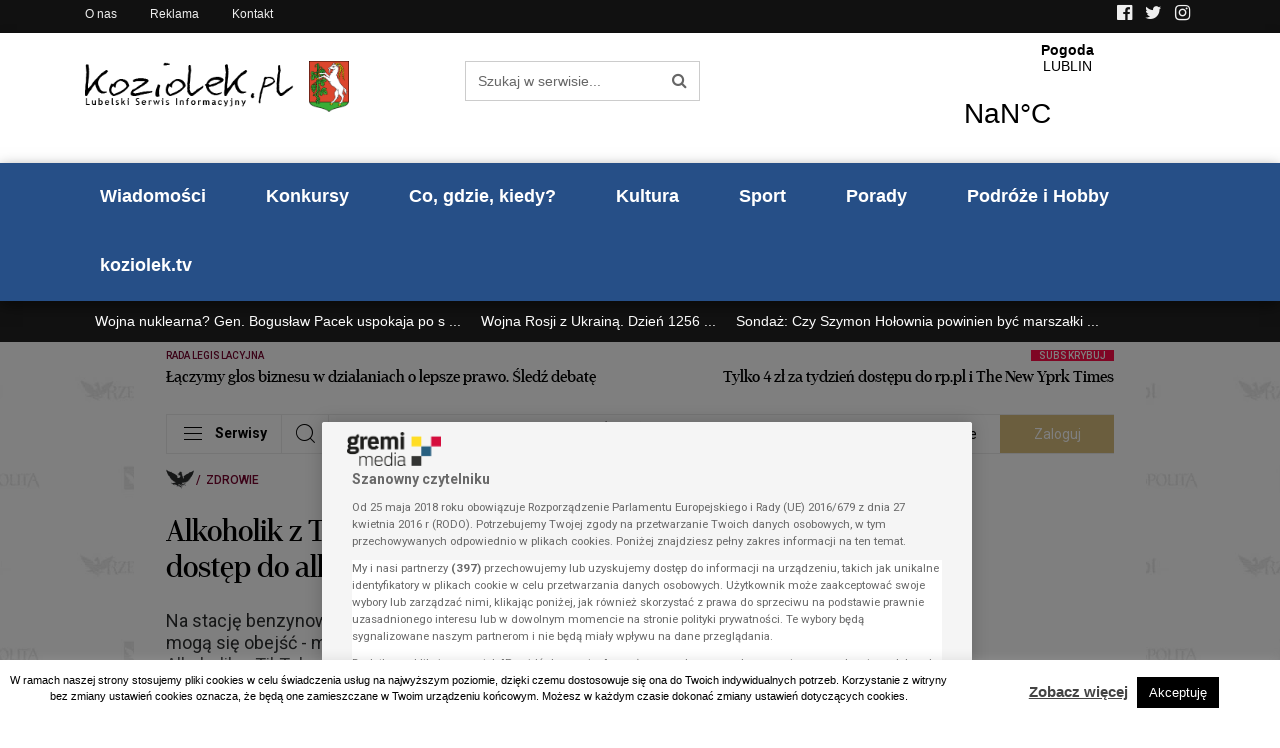

--- FILE ---
content_type: text/html; charset=UTF-8
request_url: https://koziolek.pl/rp-pl/?link=https://www.rp.pl/zdrowie/art40781581-alkoholik-z-tik-toka-trzeba-ograniczyc-ludziom-dostep-do-alkoholu
body_size: 20830
content:
<!DOCTYPE html><html
lang=pl-PL ><head>
 <script async src="https://www.googletagmanager.com/gtag/js?id=UA-6641704-2"></script> <script>window.dataLayer = window.dataLayer || [];
  function gtag(){dataLayer.push(arguments);}
  gtag('js', new Date());

  gtag('config', 'UA-6641704-2');</script> <meta
http-equiv="content-type" content="text/html; charset=UTF-8"><meta
http-equiv="X-UA-Compatible" content="IE=edge"><meta
name="viewport" content="width=device-width, initial-scale=1.0"><link
rel=pingback href=https://koziolek.pl/xmlrpc.php><meta
name='robots' content='index, follow, max-image-preview:large, max-snippet:-1, max-video-preview:-1'><style>img:is([sizes="auto" i], [sizes^="auto," i]) { contain-intrinsic-size: 3000px 1500px }</style><title>rp.pl - koziolek.pl</title><link
rel=canonical href=https://koziolek.pl/rp-pl/ ><meta
property="og:locale" content="pl_PL"><meta
property="og:type" content="article"><meta
property="og:title" content="rp.pl - koziolek.pl"><meta
property="og:description" content="Tweet"><meta
property="og:url" content="https://koziolek.pl/rp-pl/"><meta
property="og:site_name" content="koziolek.pl"><meta
name="twitter:card" content="summary_large_image"> <script type=application/ld+json class=yoast-schema-graph>{"@context":"https://schema.org","@graph":[{"@type":"WebPage","@id":"https://koziolek.pl/rp-pl/","url":"https://koziolek.pl/rp-pl/","name":"rp.pl - koziolek.pl","isPartOf":{"@id":"https://koziolek.pl/#website"},"datePublished":"2019-10-11T09:44:48+00:00","breadcrumb":{"@id":"https://koziolek.pl/rp-pl/#breadcrumb"},"inLanguage":"pl-PL","potentialAction":[{"@type":"ReadAction","target":["https://koziolek.pl/rp-pl/"]}]},{"@type":"BreadcrumbList","@id":"https://koziolek.pl/rp-pl/#breadcrumb","itemListElement":[{"@type":"ListItem","position":1,"name":"Strona główna","item":"https://koziolek.pl/"},{"@type":"ListItem","position":2,"name":"rp.pl"}]},{"@type":"WebSite","@id":"https://koziolek.pl/#website","url":"https://koziolek.pl/","name":"koziolek.pl","description":"","potentialAction":[{"@type":"SearchAction","target":{"@type":"EntryPoint","urlTemplate":"https://koziolek.pl/?s={search_term_string}"},"query-input":{"@type":"PropertyValueSpecification","valueRequired":true,"valueName":"search_term_string"}}],"inLanguage":"pl-PL"}]}</script> <link
rel=dns-prefetch href=//www.googletagmanager.com><link
rel=dns-prefetch href=//pagead2.googlesyndication.com><link
rel=alternate type=application/rss+xml title="koziolek.pl &raquo; Kanał z wpisami" href=https://koziolek.pl/feed/ ><link
rel=alternate type=application/rss+xml title="koziolek.pl &raquo; Kanał z komentarzami" href=https://koziolek.pl/comments/feed/ ><style>.lazyload,
			.lazyloading {
				max-width: 100%;
			}</style> <script>/*<![CDATA[*/window._wpemojiSettings = {"baseUrl":"https:\/\/s.w.org\/images\/core\/emoji\/16.0.1\/72x72\/","ext":".png","svgUrl":"https:\/\/s.w.org\/images\/core\/emoji\/16.0.1\/svg\/","svgExt":".svg","source":{"concatemoji":"https:\/\/koziolek.pl\/wp-includes\/js\/wp-emoji-release.min.js?ver=6.8.3"}};
/*! This file is auto-generated */
!function(s,n){var o,i,e;function c(e){try{var t={supportTests:e,timestamp:(new Date).valueOf()};sessionStorage.setItem(o,JSON.stringify(t))}catch(e){}}function p(e,t,n){e.clearRect(0,0,e.canvas.width,e.canvas.height),e.fillText(t,0,0);var t=new Uint32Array(e.getImageData(0,0,e.canvas.width,e.canvas.height).data),a=(e.clearRect(0,0,e.canvas.width,e.canvas.height),e.fillText(n,0,0),new Uint32Array(e.getImageData(0,0,e.canvas.width,e.canvas.height).data));return t.every(function(e,t){return e===a[t]})}function u(e,t){e.clearRect(0,0,e.canvas.width,e.canvas.height),e.fillText(t,0,0);for(var n=e.getImageData(16,16,1,1),a=0;a<n.data.length;a++)if(0!==n.data[a])return!1;return!0}function f(e,t,n,a){switch(t){case"flag":return n(e,"\ud83c\udff3\ufe0f\u200d\u26a7\ufe0f","\ud83c\udff3\ufe0f\u200b\u26a7\ufe0f")?!1:!n(e,"\ud83c\udde8\ud83c\uddf6","\ud83c\udde8\u200b\ud83c\uddf6")&&!n(e,"\ud83c\udff4\udb40\udc67\udb40\udc62\udb40\udc65\udb40\udc6e\udb40\udc67\udb40\udc7f","\ud83c\udff4\u200b\udb40\udc67\u200b\udb40\udc62\u200b\udb40\udc65\u200b\udb40\udc6e\u200b\udb40\udc67\u200b\udb40\udc7f");case"emoji":return!a(e,"\ud83e\udedf")}return!1}function g(e,t,n,a){var r="undefined"!=typeof WorkerGlobalScope&&self instanceof WorkerGlobalScope?new OffscreenCanvas(300,150):s.createElement("canvas"),o=r.getContext("2d",{willReadFrequently:!0}),i=(o.textBaseline="top",o.font="600 32px Arial",{});return e.forEach(function(e){i[e]=t(o,e,n,a)}),i}function t(e){var t=s.createElement("script");t.src=e,t.defer=!0,s.head.appendChild(t)}"undefined"!=typeof Promise&&(o="wpEmojiSettingsSupports",i=["flag","emoji"],n.supports={everything:!0,everythingExceptFlag:!0},e=new Promise(function(e){s.addEventListener("DOMContentLoaded",e,{once:!0})}),new Promise(function(t){var n=function(){try{var e=JSON.parse(sessionStorage.getItem(o));if("object"==typeof e&&"number"==typeof e.timestamp&&(new Date).valueOf()<e.timestamp+604800&&"object"==typeof e.supportTests)return e.supportTests}catch(e){}return null}();if(!n){if("undefined"!=typeof Worker&&"undefined"!=typeof OffscreenCanvas&&"undefined"!=typeof URL&&URL.createObjectURL&&"undefined"!=typeof Blob)try{var e="postMessage("+g.toString()+"("+[JSON.stringify(i),f.toString(),p.toString(),u.toString()].join(",")+"));",a=new Blob([e],{type:"text/javascript"}),r=new Worker(URL.createObjectURL(a),{name:"wpTestEmojiSupports"});return void(r.onmessage=function(e){c(n=e.data),r.terminate(),t(n)})}catch(e){}c(n=g(i,f,p,u))}t(n)}).then(function(e){for(var t in e)n.supports[t]=e[t],n.supports.everything=n.supports.everything&&n.supports[t],"flag"!==t&&(n.supports.everythingExceptFlag=n.supports.everythingExceptFlag&&n.supports[t]);n.supports.everythingExceptFlag=n.supports.everythingExceptFlag&&!n.supports.flag,n.DOMReady=!1,n.readyCallback=function(){n.DOMReady=!0}}).then(function(){return e}).then(function(){var e;n.supports.everything||(n.readyCallback(),(e=n.source||{}).concatemoji?t(e.concatemoji):e.wpemoji&&e.twemoji&&(t(e.twemoji),t(e.wpemoji)))}))}((window,document),window._wpemojiSettings);/*]]>*/</script> <script id=kozio-ready>window.advanced_ads_ready=function(e,a){a=a||"complete";var d=function(e){return"interactive"===a?"loading"!==e:"complete"===e};d(document.readyState)?e():document.addEventListener("readystatechange",(function(a){d(a.target.readyState)&&e()}),{once:"interactive"===a})},window.advanced_ads_ready_queue=window.advanced_ads_ready_queue||[];</script> <style id=wp-emoji-styles-inline-css>img.wp-smiley, img.emoji {
		display: inline !important;
		border: none !important;
		box-shadow: none !important;
		height: 1em !important;
		width: 1em !important;
		margin: 0 0.07em !important;
		vertical-align: -0.1em !important;
		background: none !important;
		padding: 0 !important;
	}</style><link
rel=stylesheet href=https://koziolek.pl/wp-content/cache/minify/a5ff7.css media=all><style id=classic-theme-styles-inline-css>/*! This file is auto-generated */
.wp-block-button__link{color:#fff;background-color:#32373c;border-radius:9999px;box-shadow:none;text-decoration:none;padding:calc(.667em + 2px) calc(1.333em + 2px);font-size:1.125em}.wp-block-file__button{background:#32373c;color:#fff;text-decoration:none}</style><style id=safe-svg-svg-icon-style-inline-css>.safe-svg-cover{text-align:center}.safe-svg-cover .safe-svg-inside{display:inline-block;max-width:100%}.safe-svg-cover svg{fill:currentColor;height:100%;max-height:100%;max-width:100%;width:100%}</style><style id=global-styles-inline-css>/*<![CDATA[*/:root{--wp--preset--aspect-ratio--square: 1;--wp--preset--aspect-ratio--4-3: 4/3;--wp--preset--aspect-ratio--3-4: 3/4;--wp--preset--aspect-ratio--3-2: 3/2;--wp--preset--aspect-ratio--2-3: 2/3;--wp--preset--aspect-ratio--16-9: 16/9;--wp--preset--aspect-ratio--9-16: 9/16;--wp--preset--color--black: #000000;--wp--preset--color--cyan-bluish-gray: #abb8c3;--wp--preset--color--white: #ffffff;--wp--preset--color--pale-pink: #f78da7;--wp--preset--color--vivid-red: #cf2e2e;--wp--preset--color--luminous-vivid-orange: #ff6900;--wp--preset--color--luminous-vivid-amber: #fcb900;--wp--preset--color--light-green-cyan: #7bdcb5;--wp--preset--color--vivid-green-cyan: #00d084;--wp--preset--color--pale-cyan-blue: #8ed1fc;--wp--preset--color--vivid-cyan-blue: #0693e3;--wp--preset--color--vivid-purple: #9b51e0;--wp--preset--gradient--vivid-cyan-blue-to-vivid-purple: linear-gradient(135deg,rgba(6,147,227,1) 0%,rgb(155,81,224) 100%);--wp--preset--gradient--light-green-cyan-to-vivid-green-cyan: linear-gradient(135deg,rgb(122,220,180) 0%,rgb(0,208,130) 100%);--wp--preset--gradient--luminous-vivid-amber-to-luminous-vivid-orange: linear-gradient(135deg,rgba(252,185,0,1) 0%,rgba(255,105,0,1) 100%);--wp--preset--gradient--luminous-vivid-orange-to-vivid-red: linear-gradient(135deg,rgba(255,105,0,1) 0%,rgb(207,46,46) 100%);--wp--preset--gradient--very-light-gray-to-cyan-bluish-gray: linear-gradient(135deg,rgb(238,238,238) 0%,rgb(169,184,195) 100%);--wp--preset--gradient--cool-to-warm-spectrum: linear-gradient(135deg,rgb(74,234,220) 0%,rgb(151,120,209) 20%,rgb(207,42,186) 40%,rgb(238,44,130) 60%,rgb(251,105,98) 80%,rgb(254,248,76) 100%);--wp--preset--gradient--blush-light-purple: linear-gradient(135deg,rgb(255,206,236) 0%,rgb(152,150,240) 100%);--wp--preset--gradient--blush-bordeaux: linear-gradient(135deg,rgb(254,205,165) 0%,rgb(254,45,45) 50%,rgb(107,0,62) 100%);--wp--preset--gradient--luminous-dusk: linear-gradient(135deg,rgb(255,203,112) 0%,rgb(199,81,192) 50%,rgb(65,88,208) 100%);--wp--preset--gradient--pale-ocean: linear-gradient(135deg,rgb(255,245,203) 0%,rgb(182,227,212) 50%,rgb(51,167,181) 100%);--wp--preset--gradient--electric-grass: linear-gradient(135deg,rgb(202,248,128) 0%,rgb(113,206,126) 100%);--wp--preset--gradient--midnight: linear-gradient(135deg,rgb(2,3,129) 0%,rgb(40,116,252) 100%);--wp--preset--font-size--small: 13px;--wp--preset--font-size--medium: 20px;--wp--preset--font-size--large: 36px;--wp--preset--font-size--x-large: 42px;--wp--preset--spacing--20: 0.44rem;--wp--preset--spacing--30: 0.67rem;--wp--preset--spacing--40: 1rem;--wp--preset--spacing--50: 1.5rem;--wp--preset--spacing--60: 2.25rem;--wp--preset--spacing--70: 3.38rem;--wp--preset--spacing--80: 5.06rem;--wp--preset--shadow--natural: 6px 6px 9px rgba(0, 0, 0, 0.2);--wp--preset--shadow--deep: 12px 12px 50px rgba(0, 0, 0, 0.4);--wp--preset--shadow--sharp: 6px 6px 0px rgba(0, 0, 0, 0.2);--wp--preset--shadow--outlined: 6px 6px 0px -3px rgba(255, 255, 255, 1), 6px 6px rgba(0, 0, 0, 1);--wp--preset--shadow--crisp: 6px 6px 0px rgba(0, 0, 0, 1);}:where(.is-layout-flex){gap: 0.5em;}:where(.is-layout-grid){gap: 0.5em;}body .is-layout-flex{display: flex;}.is-layout-flex{flex-wrap: wrap;align-items: center;}.is-layout-flex > :is(*, div){margin: 0;}body .is-layout-grid{display: grid;}.is-layout-grid > :is(*, div){margin: 0;}:where(.wp-block-columns.is-layout-flex){gap: 2em;}:where(.wp-block-columns.is-layout-grid){gap: 2em;}:where(.wp-block-post-template.is-layout-flex){gap: 1.25em;}:where(.wp-block-post-template.is-layout-grid){gap: 1.25em;}.has-black-color{color: var(--wp--preset--color--black) !important;}.has-cyan-bluish-gray-color{color: var(--wp--preset--color--cyan-bluish-gray) !important;}.has-white-color{color: var(--wp--preset--color--white) !important;}.has-pale-pink-color{color: var(--wp--preset--color--pale-pink) !important;}.has-vivid-red-color{color: var(--wp--preset--color--vivid-red) !important;}.has-luminous-vivid-orange-color{color: var(--wp--preset--color--luminous-vivid-orange) !important;}.has-luminous-vivid-amber-color{color: var(--wp--preset--color--luminous-vivid-amber) !important;}.has-light-green-cyan-color{color: var(--wp--preset--color--light-green-cyan) !important;}.has-vivid-green-cyan-color{color: var(--wp--preset--color--vivid-green-cyan) !important;}.has-pale-cyan-blue-color{color: var(--wp--preset--color--pale-cyan-blue) !important;}.has-vivid-cyan-blue-color{color: var(--wp--preset--color--vivid-cyan-blue) !important;}.has-vivid-purple-color{color: var(--wp--preset--color--vivid-purple) !important;}.has-black-background-color{background-color: var(--wp--preset--color--black) !important;}.has-cyan-bluish-gray-background-color{background-color: var(--wp--preset--color--cyan-bluish-gray) !important;}.has-white-background-color{background-color: var(--wp--preset--color--white) !important;}.has-pale-pink-background-color{background-color: var(--wp--preset--color--pale-pink) !important;}.has-vivid-red-background-color{background-color: var(--wp--preset--color--vivid-red) !important;}.has-luminous-vivid-orange-background-color{background-color: var(--wp--preset--color--luminous-vivid-orange) !important;}.has-luminous-vivid-amber-background-color{background-color: var(--wp--preset--color--luminous-vivid-amber) !important;}.has-light-green-cyan-background-color{background-color: var(--wp--preset--color--light-green-cyan) !important;}.has-vivid-green-cyan-background-color{background-color: var(--wp--preset--color--vivid-green-cyan) !important;}.has-pale-cyan-blue-background-color{background-color: var(--wp--preset--color--pale-cyan-blue) !important;}.has-vivid-cyan-blue-background-color{background-color: var(--wp--preset--color--vivid-cyan-blue) !important;}.has-vivid-purple-background-color{background-color: var(--wp--preset--color--vivid-purple) !important;}.has-black-border-color{border-color: var(--wp--preset--color--black) !important;}.has-cyan-bluish-gray-border-color{border-color: var(--wp--preset--color--cyan-bluish-gray) !important;}.has-white-border-color{border-color: var(--wp--preset--color--white) !important;}.has-pale-pink-border-color{border-color: var(--wp--preset--color--pale-pink) !important;}.has-vivid-red-border-color{border-color: var(--wp--preset--color--vivid-red) !important;}.has-luminous-vivid-orange-border-color{border-color: var(--wp--preset--color--luminous-vivid-orange) !important;}.has-luminous-vivid-amber-border-color{border-color: var(--wp--preset--color--luminous-vivid-amber) !important;}.has-light-green-cyan-border-color{border-color: var(--wp--preset--color--light-green-cyan) !important;}.has-vivid-green-cyan-border-color{border-color: var(--wp--preset--color--vivid-green-cyan) !important;}.has-pale-cyan-blue-border-color{border-color: var(--wp--preset--color--pale-cyan-blue) !important;}.has-vivid-cyan-blue-border-color{border-color: var(--wp--preset--color--vivid-cyan-blue) !important;}.has-vivid-purple-border-color{border-color: var(--wp--preset--color--vivid-purple) !important;}.has-vivid-cyan-blue-to-vivid-purple-gradient-background{background: var(--wp--preset--gradient--vivid-cyan-blue-to-vivid-purple) !important;}.has-light-green-cyan-to-vivid-green-cyan-gradient-background{background: var(--wp--preset--gradient--light-green-cyan-to-vivid-green-cyan) !important;}.has-luminous-vivid-amber-to-luminous-vivid-orange-gradient-background{background: var(--wp--preset--gradient--luminous-vivid-amber-to-luminous-vivid-orange) !important;}.has-luminous-vivid-orange-to-vivid-red-gradient-background{background: var(--wp--preset--gradient--luminous-vivid-orange-to-vivid-red) !important;}.has-very-light-gray-to-cyan-bluish-gray-gradient-background{background: var(--wp--preset--gradient--very-light-gray-to-cyan-bluish-gray) !important;}.has-cool-to-warm-spectrum-gradient-background{background: var(--wp--preset--gradient--cool-to-warm-spectrum) !important;}.has-blush-light-purple-gradient-background{background: var(--wp--preset--gradient--blush-light-purple) !important;}.has-blush-bordeaux-gradient-background{background: var(--wp--preset--gradient--blush-bordeaux) !important;}.has-luminous-dusk-gradient-background{background: var(--wp--preset--gradient--luminous-dusk) !important;}.has-pale-ocean-gradient-background{background: var(--wp--preset--gradient--pale-ocean) !important;}.has-electric-grass-gradient-background{background: var(--wp--preset--gradient--electric-grass) !important;}.has-midnight-gradient-background{background: var(--wp--preset--gradient--midnight) !important;}.has-small-font-size{font-size: var(--wp--preset--font-size--small) !important;}.has-medium-font-size{font-size: var(--wp--preset--font-size--medium) !important;}.has-large-font-size{font-size: var(--wp--preset--font-size--large) !important;}.has-x-large-font-size{font-size: var(--wp--preset--font-size--x-large) !important;}
:where(.wp-block-post-template.is-layout-flex){gap: 1.25em;}:where(.wp-block-post-template.is-layout-grid){gap: 1.25em;}
:where(.wp-block-columns.is-layout-flex){gap: 2em;}:where(.wp-block-columns.is-layout-grid){gap: 2em;}
:root :where(.wp-block-pullquote){font-size: 1.5em;line-height: 1.6;}/*]]>*/</style><link
rel=stylesheet href=https://koziolek.pl/wp-content/cache/minify/4a89f.css media=all><style id=heateor_sss_frontend_css-inline-css>.heateor_sss_button_instagram span.heateor_sss_svg,a.heateor_sss_instagram span.heateor_sss_svg{background:radial-gradient(circle at 30% 107%,#fdf497 0,#fdf497 5%,#fd5949 45%,#d6249f 60%,#285aeb 90%)}.heateor_sss_horizontal_sharing .heateor_sss_svg,.heateor_sss_standard_follow_icons_container .heateor_sss_svg{color:#fff;border-width:0px;border-style:solid;border-color:transparent}.heateor_sss_horizontal_sharing .heateorSssTCBackground{color:#666}.heateor_sss_horizontal_sharing span.heateor_sss_svg:hover,.heateor_sss_standard_follow_icons_container span.heateor_sss_svg:hover{border-color:transparent;}.heateor_sss_vertical_sharing span.heateor_sss_svg,.heateor_sss_floating_follow_icons_container span.heateor_sss_svg{color:#fff;border-width:0px;border-style:solid;border-color:transparent;}.heateor_sss_vertical_sharing .heateorSssTCBackground{color:#666;}.heateor_sss_vertical_sharing span.heateor_sss_svg:hover,.heateor_sss_floating_follow_icons_container span.heateor_sss_svg:hover{border-color:transparent;}@media screen and (max-width:783px) {.heateor_sss_vertical_sharing{display:none!important}}</style> <script src=https://koziolek.pl/wp-content/cache/minify/d52ed.js></script> <script id=cookie-law-info-js-extra>var Cli_Data = {"nn_cookie_ids":[],"cookielist":[],"non_necessary_cookies":[],"ccpaEnabled":"","ccpaRegionBased":"","ccpaBarEnabled":"","strictlyEnabled":["necessary","obligatoire"],"ccpaType":"gdpr","js_blocking":"","custom_integration":"","triggerDomRefresh":"","secure_cookies":""};
var cli_cookiebar_settings = {"animate_speed_hide":"500","animate_speed_show":"500","background":"#FFF","border":"#b1a6a6c2","border_on":"","button_1_button_colour":"#000","button_1_button_hover":"#000000","button_1_link_colour":"#fff","button_1_as_button":"1","button_1_new_win":"","button_2_button_colour":"#333","button_2_button_hover":"#292929","button_2_link_colour":"#444","button_2_as_button":"","button_2_hidebar":"","button_3_button_colour":"#000","button_3_button_hover":"#000000","button_3_link_colour":"#fff","button_3_as_button":"1","button_3_new_win":"","button_4_button_colour":"#000","button_4_button_hover":"#000000","button_4_link_colour":"#62a329","button_4_as_button":"","button_7_button_colour":"#61a229","button_7_button_hover":"#4e8221","button_7_link_colour":"#fff","button_7_as_button":"1","button_7_new_win":"","font_family":"inherit","header_fix":"","notify_animate_hide":"1","notify_animate_show":"","notify_div_id":"#cookie-law-info-bar","notify_position_horizontal":"right","notify_position_vertical":"bottom","scroll_close":"","scroll_close_reload":"","accept_close_reload":"","reject_close_reload":"","showagain_tab":"","showagain_background":"#fff","showagain_border":"#000","showagain_div_id":"#cookie-law-info-again","showagain_x_position":"100px","text":"#000","show_once_yn":"","show_once":"10000","logging_on":"","as_popup":"","popup_overlay":"1","bar_heading_text":"","cookie_bar_as":"banner","popup_showagain_position":"bottom-right","widget_position":"left"};
var log_object = {"ajax_url":"https:\/\/koziolek.pl\/wp-admin\/admin-ajax.php"};</script> <script src=https://koziolek.pl/wp-content/cache/minify/9a16e.js></script> 
 <script src="https://www.googletagmanager.com/gtag/js?id=GT-MR4M4J8" id=google_gtagjs-js async></script> <script id=google_gtagjs-js-after>window.dataLayer = window.dataLayer || [];function gtag(){dataLayer.push(arguments);}
gtag("set","linker",{"domains":["koziolek.pl"]});
gtag("js", new Date());
gtag("set", "developer_id.dZTNiMT", true);
gtag("config", "GT-MR4M4J8");</script> <link
rel=https://api.w.org/ href=https://koziolek.pl/wp-json/ ><link
rel=alternate title=JSON type=application/json href=https://koziolek.pl/wp-json/wp/v2/pages/12474><link
rel=EditURI type=application/rsd+xml title=RSD href=https://koziolek.pl/xmlrpc.php?rsd><meta
name="generator" content="WordPress 6.8.3"><link
rel=shortlink href='https://koziolek.pl/?p=12474'><link
rel=alternate title="oEmbed (JSON)" type=application/json+oembed href="https://koziolek.pl/wp-json/oembed/1.0/embed?url=https%3A%2F%2Fkoziolek.pl%2Frp-pl%2F"><link
rel=alternate title="oEmbed (XML)" type=text/xml+oembed href="https://koziolek.pl/wp-json/oembed/1.0/embed?url=https%3A%2F%2Fkoziolek.pl%2Frp-pl%2F&#038;format=xml"><style>/*<![CDATA[*/.fancybox-slide--image .fancybox-content{background-color: #FFFFFF}div.fancybox-caption{display:none !important;}
	
	img.fancybox-image{border-width:10px;border-color:#FFFFFF;border-style:solid;}
	div.fancybox-bg{background-color:rgba(102,102,102,0.3);opacity:1 !important;}div.fancybox-content{border-color:#FFFFFF}
	div#fancybox-title{background-color:#FFFFFF}
	div.fancybox-content{background-color:#FFFFFF}
	div#fancybox-title-inside{color:#333333}
	
	
	
	div.fancybox-caption p.caption-title{display:inline-block}
	div.fancybox-caption p.caption-title{font-size:14px}
	div.fancybox-caption p.caption-title{color:#333333}
	div.fancybox-caption {color:#333333}div.fancybox-caption p.caption-title {background:#fff; width:auto;padding:10px 30px;}div.fancybox-content p.caption-title{color:#333333;margin: 0;padding: 5px 0;}/*]]>*/</style><script>jQuery(function () {

		var mobileOnly = false;
		
		if (mobileOnly) {
			return;
		}

		jQuery.fn.getTitle = function () { // Copy the title of every IMG tag and add it to its parent A so that fancybox can show titles
			var arr = jQuery("a[data-fancybox]");jQuery.each(arr, function() {var title = jQuery(this).children("img").attr("title") || '';var figCaptionHtml = jQuery(this).next("figcaption").html() || '';var processedCaption = figCaptionHtml;if (figCaptionHtml.length && typeof DOMPurify === 'function') {processedCaption = DOMPurify.sanitize(figCaptionHtml, {USE_PROFILES: {html: true}});} else if (figCaptionHtml.length) {processedCaption = jQuery("<div>").text(figCaptionHtml).html();}var newTitle = title;if (processedCaption.length) {newTitle = title.length ? title + " " + processedCaption : processedCaption;}if (newTitle.length) {jQuery(this).attr("title", newTitle);}});		}

		// Supported file extensions

				var thumbnails = jQuery("a:has(img)").not(".nolightbox").not('.envira-gallery-link').not('.ngg-simplelightbox').filter(function () {
			return /\.(jpe?g|png|gif|mp4|webp|bmp|pdf)(\?[^/]*)*$/i.test(jQuery(this).attr('href'))
		});
		

		// Add data-type iframe for links that are not images or videos.
		var iframeLinks = jQuery('.fancyboxforwp').filter(function () {
			return !/\.(jpe?g|png|gif|mp4|webp|bmp|pdf)(\?[^/]*)*$/i.test(jQuery(this).attr('href'))
		}).filter(function () {
			return !/vimeo|youtube/i.test(jQuery(this).attr('href'))
		});
		iframeLinks.attr({"data-type": "iframe"}).getTitle();

				// Gallery All
		thumbnails.addClass("fancyboxforwp").attr("data-fancybox", "gallery").getTitle();
		iframeLinks.attr({"data-fancybox": "gallery"}).getTitle();

		// Gallery type NONE
		
		// Call fancybox and apply it on any link with a rel atribute that starts with "fancybox", with the options set on the admin panel
		jQuery("a.fancyboxforwp").fancyboxforwp({
			loop: false,
			smallBtn: false,
			zoomOpacity: "auto",
			animationEffect: "fade",
			animationDuration: 500,
			transitionEffect: "fade",
			transitionDuration: "300",
			overlayShow: true,
			overlayOpacity: "0.3",
			titleShow: true,
			titlePosition: "inside",
			keyboard: true,
			showCloseButton: false,
			arrows: true,
			clickContent:false,
			clickSlide: "close",
			mobile: {
				clickContent: function (current, event) {
					return current.type === "image" ? "toggleControls" : false;
				},
				clickSlide: function (current, event) {
					return current.type === "image" ? "close" : "close";
				},
			},
			wheel: false,
			toolbar: true,
			preventCaptionOverlap: true,
			onInit: function() { },			onDeactivate
	: function() { },		beforeClose: function() { },			afterShow: function(instance) { jQuery( ".fancybox-image" ).on("click", function( ){ ( instance.isScaledDown() ) ? instance.scaleToActual() : instance.scaleToFit() }) },				afterClose: function() { },					caption : function( instance, item ) {var title = "";if("undefined" != typeof jQuery(this).context ){var title = jQuery(this).context.title;} else { var title = ("undefined" != typeof jQuery(this).attr("title")) ? jQuery(this).attr("title") : false;}var caption = jQuery(this).data('caption') || '';if ( item.type === 'image' && title.length ) {caption = (caption.length ? caption + '<br />' : '') + '<p class=caption-title>'+jQuery("<div>").text(title).html()+'</p>' ;}if (typeof DOMPurify === "function" && caption.length) { return DOMPurify.sanitize(caption, {USE_PROFILES: {html: true}}); } else { return jQuery("<div>").text(caption).html(); }},
		afterLoad : function( instance, current ) {var captionContent = current.opts.caption || '';var sanitizedCaptionString = '';if (typeof DOMPurify === 'function' && captionContent.length) {sanitizedCaptionString = DOMPurify.sanitize(captionContent, {USE_PROFILES: {html: true}});} else if (captionContent.length) { sanitizedCaptionString = jQuery("<div>").text(captionContent).html();}if (sanitizedCaptionString.length) { current.$content.append(jQuery('<div class=\"fancybox-custom-caption inside-caption\" style=\" position: absolute;left:0;right:0;color:#000;margin:0 auto;bottom:0;text-align:center;background-color:#FFFFFF \"></div>').html(sanitizedCaptionString)); }},
			})
		;

			})</script> <meta
name="generator" content="Site Kit by Google 1.170.0"> <script>document.documentElement.className = document.documentElement.className.replace('no-js', 'js');</script> <style>/*<![CDATA[*/.no-js img.lazyload {
				display: none;
			}

			figure.wp-block-image img.lazyloading {
				min-width: 150px;
			}

			.lazyload,
			.lazyloading {
				--smush-placeholder-width: 100px;
				--smush-placeholder-aspect-ratio: 1/1;
				width: var(--smush-image-width, var(--smush-placeholder-width)) !important;
				aspect-ratio: var(--smush-image-aspect-ratio, var(--smush-placeholder-aspect-ratio)) !important;
			}

						.lazyload, .lazyloading {
				opacity: 0;
			}

			.lazyloaded {
				opacity: 1;
				transition: opacity 400ms;
				transition-delay: 0ms;
			}/*]]>*/</style><style>.custom-header-text-color { color: #000 }</style><meta
name="google-adsense-platform-account" content="ca-host-pub-2644536267352236"><meta
name="google-adsense-platform-domain" content="sitekit.withgoogle.com"> <script async=async src="https://pagead2.googlesyndication.com/pagead/js/adsbygoogle.js?client=ca-pub-0768466955949036&amp;host=ca-host-pub-2644536267352236" crossorigin=anonymous></script> <link
rel=icon type=image/png href=https://koziolek.pl/wp-content/themes/koziolek.pl/img/favicon.png></head><body
class="wp-singular page-template page-template-page-temp page-template-iframe page-template-page-tempiframe-php page page-id-12474 wp-theme-koziolekpl aa-prefix-kozio-"><div
class=pasek_gora><div
class=container><div
class=row><div
class="col-8 col-md-6"><ul
class=pasek_goraul>
<li><a
href=https://koziolek.pl/o-nas/ >O nas</a></li>
<li><a
href=https://koziolek.pl/reklama-na-portalu/ >Reklama</a></li>
<li><a
href=https://koziolek.pl/kontakt/ >Kontakt</a></li></ul></div><div
class="col-4 col-md-6"><ul
class="pasek_goraul pasek_social text-right">
<li><a
href=https://www.facebook.com/LubelskiKoziolek/ ><i
class="fa fa-facebook-official"></i></a></li>
<li><a
href=https://twitter.com/koziolek__pl><i
class="fa fa-twitter"></i></a></li>
<li><a
href=https://www.instagram.com/lubelskikoziolek><i
class="fa fa-instagram"></i></a></li></ul></div></div></div></div><div
class="menu_glowne nieglowna nieglowna"><div
class=glowka><div
class=container><div
class=row><div
class="col-lg-4 col-md-5 dmbs-header-img">
<a
href=https://koziolek.pl/ ><img
data-src=https://koziolek.pl/wp-content/themes/koziolek.pl/img/logo.png src="[data-uri]" class=lazyload style="--smush-placeholder-width: 300px; --smush-placeholder-aspect-ratio: 300/65;">
<img
data-src=https://koziolek.pl/wp-content/themes/koziolek.pl/img/lublinherb.png class="lublinherb lazyload" src="[data-uri]" style="--smush-placeholder-width: 200px; --smush-placeholder-aspect-ratio: 200/253;">
</a></div><div
class="col-lg-5 col-md-7 hidden-sm-down searchformtop"><form
class="form-inline mt-2" id=searchform method=get action=https://koziolek.pl/ >
<input
class="form-control " name=s type=search placeholder="Szukaj w serwisie..." aria-label="Szukaj w serwisie...">
<button
class="btn btn-outline-success" type=submit><i
class="fa fa-search"></i></button></form></div><div
class="col-md-3 d-none d-md-none d-lg-block"><Div
style="margin-top:-20px;">
<a
class=weatherwidget-io href=https://forecast7.com/pl/51d2522d57/lublin/ data-label_1=Pogoda data-label_2=LUBLIN data-mode=Current data-days=3 data-theme=pure >Pogoda LUBLIN</a> <script>!function(d,s,id){var js,fjs=d.getElementsByTagName(s)[0];if(!d.getElementById(id)){js=d.createElement(s);js.id=id;js.src='https://weatherwidget.io/js/widget.min.js';fjs.parentNode.insertBefore(js,fjs);}}(document,'script','weatherwidget-io-js');</script> </div></div></div></div></div><div
class=mainmenu><div
class=container><div
class=row><div
class=col-md-12><div
class="row dmbs-top-menu "><nav
class="navbar navbar-dark navbar-expand-lg navbar-default w-100">
<button
class=navbar-toggler type=button data-toggle=collapse data-target=#menu-menu-glowne aria-controls=menu-menu-glowne aria-expanded=false aria-label="Toggle navigation"><span
class=navbar-toggler-icon></span>
</button><div
id=menu-menu-glowne class="collapse navbar-collapse"><ul
id=menu-menu-glowne class="nav navbar-nav"><li
id=menu-item-24 class="menu-item menu-item-type-taxonomy menu-item-object-category nav-item menu-item-24"><a
class=nav-link  title=Wiadomości href=https://koziolek.pl/kategoria/wiadomosci/ >Wiadomości</a></li>
<li
id=menu-item-357 class="menu-item menu-item-type-post_type menu-item-object-page nav-item menu-item-357"><a
class=nav-link  title=Konkursy href=https://koziolek.pl/konkursy/ >Konkursy</a></li>
<li
id=menu-item-69 class="menu-item menu-item-type-post_type menu-item-object-page nav-item menu-item-69"><a
class=nav-link  title="Co, gdzie, kiedy?" href=https://koziolek.pl/kalendarz-imprez/ >Co, gdzie, kiedy?</a></li>
<li
id=menu-item-11 class="menu-item menu-item-type-taxonomy menu-item-object-category nav-item menu-item-11"><a
class=nav-link  title=Kultura href=https://koziolek.pl/kategoria/kultura/ >Kultura</a></li>
<li
id=menu-item-15 class="menu-item menu-item-type-taxonomy menu-item-object-category nav-item menu-item-15"><a
class=nav-link  title=Sport href=https://koziolek.pl/kategoria/sport/ >Sport</a></li>
<li
id=menu-item-23 class="menu-item menu-item-type-taxonomy menu-item-object-category nav-item menu-item-23"><a
class=nav-link  title=Porady href=https://koziolek.pl/kategoria/porady/ >Porady</a></li>
<li
id=menu-item-21 class="menu-item menu-item-type-taxonomy menu-item-object-category nav-item menu-item-21"><a
class=nav-link  title="Podróże i Hobby" href=https://koziolek.pl/kategoria/podroze-i-hobby/ >Podróże i Hobby</a></li>
<li
id=menu-item-108 class="menu-item menu-item-type-post_type menu-item-object-page nav-item menu-item-108"><a
class=nav-link  title=koziolek.tv href=https://koziolek.pl/tv/ >koziolek.tv</a></li></ul></div></nav></div></div></div></div></div><div
class=ostatnienewsy><div
class=container><div
class=row><div
class=col-12><div
class=ostatnie><a
class=ostatni href="/rp-pl?link=https://www.rp.pl/konflikty-zbrojne/art42797811-wojna-nuklearna-gen-boguslaw-pacek-uspokaja-po-slowach-dmitrija-miedwiediewa-i-reakcji-donalda-trumpa">Wojna nuklearna? Gen. Bogusław Pacek uspokaja po s ...</a><a
class=ostatni href="/rp-pl?link=https://www.rp.pl/swiat/art42796541-wojna-rosji-z-ukraina-dzien-1256">Wojna Rosji z Ukrainą. Dzień 1256 ...</a><a
class=ostatni href="/rp-pl?link=https://www.rp.pl/polityka/art42797751-sondaz-czy-szymon-holownia-powinien-byc-marszalkiem-sejmu-do-konca-kadencji">Sondaż: Czy Szymon Hołownia powinien być marszałki ...</a><a
class=ostatni href="/rp-pl?link=https://www.rp.pl/swiat/art42793081-wojna-rosji-z-ukraina-dzien-1255">Wojna Rosji z Ukrainą. Dzień 1255 ...</a><a
class=ostatni href="/rp-pl?link=https://www.rp.pl/dyplomacja/art42796321-donald-trump-reaguje-na-slowa-dmitrija-miedwiediewa-wydal-polecenie-zalogom-dwoch-okretow-podwodnych-o-napedzie-atomowym">Donald Trump reaguje na słowa Dmitrija Miedwiediew ...</a><a
class=ostatni href="/rp-pl?link=https://www.rp.pl/polityka/art42796241-donald-trump-znow-pisze-o-wojnie-na-ukrainie-wspomnial-o-stratach-rosjan">Donald Trump znów pisze o wojnie na Ukrainie. Wspo ...</a><a
class=ostatni href="/rp-pl?link=https://www.rp.pl/rzecz-o-ksiazkach/art42657911-ciao-goethe-jacek-cygan-w-podrozy-do-wloch-sladami-literatury">„Ciao, Goethe!”: Jacek Cygan w podróży do Włoch śl ...</a><a
class=ostatni href="/rp-pl?link=https://www.rp.pl/polityka/art42795761-polak-premierem-litwy-robert-duchniewicz-na-krotkiej-liscie-kandydatow">Polak premierem Litwy? Robert Duchniewicz na krótk ...</a><a
class=ostatni href="/rp-pl?link=https://www.rp.pl/komentarze/art42796051-boguslaw-chrabota-blazenstwa-andrzeja-dudy-czy-tvp-info">Bogusław Chrabota: Błazeństwa Andrzeja Dudy czy TV ...</a><a
class=ostatni href="/rp-pl?link=https://www.rp.pl/polityka/art42795631-abw-zatrzymala-szpiega-dopadniemy-kazdego-raczej-predzej-niz-pozniej">ABW zatrzymała szpiega. „Dopadniemy każdego. Racze ...</a><a
class=ostatni href="/rp-pl?link=https://www.rp.pl/konflikty-zbrojne/art42795091-wladimir-putin-po-ultimatum-donalda-trumpa-ukraina-cele-rosji-sa-jasne">Władimir Putin po ultimatum Donalda Trumpa: Ukrain ...</a><a
class=ostatni href="/rp-pl?link=https://www.rp.pl/spoleczenstwo/art42794991-tsue-uderza-w-plan-giorgii-meloni-by-odsylac-imigrantow-do-albanii">TSUE uderza w plan Giorgii Meloni, by odsyłać imig ...</a><a
class=ostatni href="/rp-pl?link=https://www.rp.pl/polityka/art42794541-przemyslaw-czarnek-ujawnia-z-jakimi-partiami-pis-jest-gotow-zawrzec-koalicje">Przemysław Czarnek ujawnia, z jakimi partiami PiS  ...</a><a
class=ostatni href="/rp-pl?link=https://www.rp.pl/nauka/art42793601-nowa-metoda-walki-z-klusownictwem-nosorozcom-wstrzyknieto-radioaktywne-izotopy">Nowa metoda walki z kłusownictwem. Nosorożcom wstr ...</a><a
class=ostatni href="/rp-pl?link=https://zyciewarszawy.pl/edukacja/art42794671-sa-wyniki-naboru-na-sggw-uczelnia-bedzie-walczyc-z-rezygnacjami-ze-studiow">Są wyniki rekrytacji na SGGW. Uczelnia będzie walc ...</a><a
class=ostatni href="/rp-pl?link=https://www.rp.pl/polityka/art42794241-sondaz-na-wegrzech-viktor-orban-ma-powody-do-niepokoju">Sondaż na Węgrzech: Viktor Orbán ma powody do niep ...</a><a
class=ostatni href="/rp-pl?link=https://www.rp.pl/polityka/art42793921-byly-prezydent-korei-pld-nie-dal-sie-przesluchac-lezal-na-podlodze-w-bieliznie">Były prezydent Korei Płd. nie dał się przesłuchać. ...</a><a
class=ostatni href="/rp-pl?link=https://historia.rp.pl/historia-polski/art42793271-nieznane-tajemnice-powstania-warszawskiego-jan-oldakowski-prawdy-szukac-za-granica">Nieznane tajemnice Powstania Warszawskiego. Jan Oł ...</a><a
class=ostatni href="/rp-pl?link=https://www.rp.pl/teatr/art42793671-robert-wilson-nie-zyje-pracowal-z-lady-gaga-tomem-waitsem-danuta-stenka">Robert Wilson nie żyje. Pracował z Lady Gagą, Tome ...</a><a
class=ostatni href="/rp-pl?link=https://www.rp.pl/polityka/art42793181-salwador-prezydent-bedzie-mogl-rzadzic-do-smierci">Salwador: Prezydent będzie mógł rządzić do śmierci ...</a><a
class=ostatni href="/rp-pl?link=https://www.rp.pl/dyplomacja/art42793151-pierwszy-kraj-ue-zakazuje-eksportu-broni-do-izraela-to-obowiazek">Pierwszy kraj UE zakazuje eksportu broni do Izrael ...</a><a
class=ostatni href="/rp-pl?link=https://www.rp.pl/dyplomacja/art42793131-donald-trump-zaostrza-wojne-celna-z-kanada-bialy-dom-podal-powody">Donald Trump zaostrza wojnę celną z Kanadą. Biały  ...</a><a
class=ostatni href="/rp-pl?link=https://www.rp.pl/swiat/art42784701-wojna-rosji-z-ukraina-dzien-1254">Wojna Rosji z Ukrainą. Dzień 1254 ...</a><a
class=ostatni href="/rp-pl?link=https://www.rp.pl/polityka/art42787061-okragly-stol-na-bialorusi-przeciwnicy-lukaszenki-licza-na-pomoc-trumpa">Okrągły stół na Białorusi? Przeciwnicy Łukaszenki  ...</a><a
class=ostatni href="/rp-pl?link=https://www.rp.pl/polityka/art42782901-demokraci-ucza-sie-nowego-jezyka-wzoruja-sie-na-donaldzie-trumpie">Demokraci uczą się nowego języka. Wzorują się na D ...</a><a
class=ostatni href="/rp-pl?link=https://www.rp.pl/teatr/art42784891-grazyna-torbicka-kocham-kino-ale-kocham-tez-teatr">Grażyna Torbicka: Kocham kino, ale kocham też teat ...</a><a
class=ostatni href="/rp-pl?link=https://www.rp.pl/powstanie-warszawskie/art42782441-sondaz-czy-powstanie-warszawskie-bylo-potrzebne-i-powinno-wybuchnac">Sondaż: Czy Powstanie Warszawskie było potrzebne i ...</a><a
class=ostatni href="/rp-pl?link=https://www.rp.pl/opinie-polityczno-spoleczne/art42782411-estera-flieger-nie-znosze-dyskusji-o-sensie-powstania-warszawskiego-realizm-w-krotkich-portkach">Estera Flieger: Nie znoszę dyskusji o sensie Powst ...</a><a
class=ostatni href="/rp-pl?link=https://www.rp.pl/powstanie-warszawskie/art42780001-wanda-traczyk-stawska-szczucie-dzis-na-niemcow-to-glupota-na-ktora-polski-nie-stac">Wanda Traczyk-Stawska: Szczucie dziś na Niemców to ...</a><a
class=ostatni href="/rp-pl?link=https://www.rp.pl/powstanie-warszawskie/art42787821-michal-szuldrzynski-z-popiolow-az-do-chmur-warszawa-81-lat-po-powstaniu">Michał Szułdrzyński: Z popiołów aż do chmur. Warsz ...</a><a
class=ostatni href="/rp-pl?link=https://www.rp.pl/kosciol/art42789991-kard-konrad-krajewski-o-slowach-polska-dla-polakow-jezus-tez-byl-uchodzca">Kard. Konrad Krajewski o słowach „Polska dla Polak ...</a><a
class=ostatni href="/rp-pl?link=https://www.rp.pl/muzyka-klasyczna/art42789101-najstarsza-muzyka-swiata">Najstarsza muzyka świata ...</a><a
class=ostatni href="/rp-pl?link=https://www.rp.pl/polityka/art42789851-karol-nawrocki-zakonczyl-prace-nad-struktura-kancelarii-sa-dwa-nowe-nazwiska">Karol Nawrocki zakończył prace nad strukturą kance ...</a><a
class=ostatni href="/rp-pl?link=https://www.rp.pl/polityka/art42789651-urszula-rusecka-z-pis-krytykuje-grzegorza-brauna-to-wpisywanie-sie-w-narracje-chyba-niemiecka">Urszula Rusecka z PiS krytykuje Grzegorza Brauna.  ...</a><a
class=ostatni href="/rp-pl?link=https://www.rp.pl/konflikty-zbrojne/art42789091-donald-trump-zada-porozumienia-ktore-zakonczy-wojne-na-ukrainie-padl-konkretny-termin">Donald Trump żąda porozumienia, które zakończy woj ...</a><a
class=ostatni href="/rp-pl?link=https://www.rp.pl/polityka/art42786751-swiat-u-stop-trumpa-negocjuj-albo-plac-50-proc">Świat u stóp Trumpa. Negocjuj albo płać 50 proc. ...</a><a
class=ostatni href="/rp-pl?link=https://www.rp.pl/polityka/art42788541-slawomir-mentzen-migracja-legalna-rowniez-jest-problemem-nie-chcemy-w-polsce-kolumbijczykow">Sławomir Mentzen: Migracja legalna również jest pr ...</a><a
class=ostatni href="/rp-pl?link=https://www.rp.pl/ochrona-srodowiska/art42788361-radioaktywne-gniazdo-os-odkryto-w-dawnych-zakladach-produkcji-plutonu-do-broni-jadrowej">Radioaktywne gniazdo os odkryto w dawnych zakładac ...</a><a
class=ostatni href="/rp-pl?link=https://www.rp.pl/kraj/art42787941-dni-konia-arabskiego-2025-pasja-tradycja-i-przyszlosc">Dni Konia Arabskiego 2025 – pasja, tradycja i przy ...</a><a
class=ostatni href="/rp-pl?link=https://www.rp.pl/konflikty-zbrojne/art42784781-ciezka-noc-w-kijowie-rosja-dwa-razy-uderzala-z-powietrza-sa-ofiary">Ciężka noc w Kijowie. Rosja dwa razy uderzała z po ...</a><a
class=ostatni href="/rp-pl?link=https://www.rp.pl/polityka/art42786651-zelenski-chcial-rozmawiac-z-nawrockim-ukraina-liczy-na-dalsze-wsparcie-ze-strony-polski">Zełenski chciał rozmawiać z Nawrockim. Ukraina lic ...</a><a
class=ostatni href="/rp-pl?link=https://www.rp.pl/dyplomacja/art42787371-donaldowi-trumpowi-udalo-sie-zapobiec-wojnie-cla-okazaly-sie-decydujace">Donaldowi Trumpowi udało się zapobiec wojnie. Cła  ...</a><a
class=ostatni href="/rp-pl?link=https://www.rp.pl/dyplomacja/art42784731-presja-na-izrael-rosnie-kolejny-kraj-g7-zapowiada-uznanie-palestyny">Presja na Izrael rośnie. Kolejny kraj G7 zapowiada ...</a><a
class=ostatni href="/rp-pl?link=https://www.rp.pl/powstanie-warszawskie/art42779481-sensy-powstania-warszawskiego">Sensy Powstania Warszawskiego ...</a><a
class=ostatni href="/rp-pl?link=https://www.rp.pl/powstanie-warszawskie/art42779651-nie-ma-patriotyzmu-bez-zaangazowania">Nie ma patriotyzmu bez zaangażowania ...</a><a
class=ostatni href="/rp-pl?link=https://www.rp.pl/powstanie-warszawskie/art42779671-powstanie-to-nie-jest-zamknieta-karta-historii">Powstanie to nie jest zamknięta karta historii ...</a><a
class=ostatni href="/rp-pl?link=https://www.rp.pl/powstanie-warszawskie/art42779501-wspolnota-w-chwili-ciszy">Wspólnota w chwili ciszy ...</a><a
class=ostatni href="/rp-pl?link=https://www.rp.pl/powstanie-warszawskie/art42779211-perspektywa-swiadka-perspektywa-ofiary">Perspektywa świadka, perspektywa ofiary ...</a><a
class=ostatni href="/rp-pl?link=https://www.rp.pl/powstanie-warszawskie/art42774661-walka-z-okupantem-walka-z-ogniem">Walka z okupantem, walka z ogniem ...</a><a
class=ostatni href="/rp-pl?link=https://www.rp.pl/powstanie-warszawskie/art42774511-ratunek-wsrod-ceglanych-murow">Ratunek wśród ceglanych murów ...</a><a
class=ostatni href="/rp-pl?link=https://www.rp.pl/powstanie-warszawskie/art42774621-gazowe-imperium-warszawy">Gazowe Imperium Warszawy ...</a><a
class=ostatni href="/rp-pl?link=https://www.rp.pl/powstanie-warszawskie/art42772161-zaproszenie-na-wystawe-uciec-z-piekla">Zaproszenie na wystawę: „Uciec z piekła” ...</a><a
class=ostatni href="/rp-pl?link=https://www.rp.pl/powstanie-warszawskie/art42772211-zaproszenie-spacer-z-historia-warszawa-sladami-powstancow-rzez-woli">Zaproszenie. Spacer z historią: „Warszawa śladami  ...</a><a
class=ostatni href="/rp-pl?link=https://www.rp.pl/kosciol/art42786231-wielka-brytania-lesbijka-zostala-arcybiskupem-pierwszy-taki-przypadek">Wielka Brytania: Lesbijka została arcybiskupem. Pi ...</a><a
class=ostatni href="/rp-pl?link=https://www.rp.pl/powstanie-warszawskie/art42779941-komu-potrzebne-sa-historyczne-sledztwa">Komu potrzebne są historyczne śledztwa ...</a><a
class=ostatni href="/rp-pl?link=https://www.rp.pl/powstanie-warszawskie/art42779131-cyniczne-wspolczucie-dla-ofiar">Cyniczne współczucie dla ofiar ...</a><a
class=ostatni href="/rp-pl?link=https://www.rp.pl/powstanie-warszawskie/art42779631-socjalisci-w-konspiracji">Socjaliści w konspiracji ...</a><a
class=ostatni href="/rp-pl?link=https://www.rp.pl/polityka/art42778071-kolejne-kontrowersje-wokol-rars-po-zmianie-prezesa-agencja-nie-stala-sie-idealna">Kolejne kontrowersje wokół RARS. Po zmianie prezes ...</a><a
class=ostatni href="/rp-pl?link=https://www.rp.pl/polityka/art42785791-leszek-miller-wieszczy-koniec-polski-2050-szymon-holownia-sam-sie-wykancza">Leszek Miller wieszczy koniec Polski 2050. „Szymon ...</a><a
class=ostatni href="/rp-pl?link=https://www.rp.pl/powstanie-warszawskie/art42779741-powstancy-w-skierniewicach">Powstańcy w Skierniewicach ...</a><a
class=ostatni href="/rp-pl?link=https://www.rp.pl/polityka/art42786141-dymisja-premiera-litwy-gintautas-paluckas-odchodzi-w-cieniu-sledztwa-korupcyjnego">Dymisja premiera Litwy. Gintautas Paluckas odchodz ...</a><a
class=ostatni href="/rp-pl?link=https://www.rp.pl/powstanie-warszawskie/art42779081-pobic-niemcow-u-siebie">Pobić Niemców u siebie ...</a><a
class=ostatni href="/rp-pl?link=https://www.rp.pl/powstanie-warszawskie/art42779191-powstancy-prascy-z-pomoca-walczacej-warszawie">Powstańcy prascy z pomocą walczącej Warszawie ...</a><a
class=ostatni href="/rp-pl?link=https://www.rp.pl/muzyka-popularna/art42782721-kneecap-i-sprawa-gazy-irlandczycy-wystapia-na-off-festival-artur-rojek-zaprasza">Kneecap i sprawa Gazy. Irlandczycy wystąpią na Off ...</a><a
class=ostatni href="/rp-pl?link=https://www.rp.pl/zdrowie/art42784981-nowe-wytyczne-dla-pacjentow-onkologicznych-wazny-apel-do-osob-palacych-papierosy">Nowe wytyczne dla pacjentów onkologicznych. Ważny  ...</a><a
class=ostatni href="/rp-pl?link=https://www.rp.pl/powstanie-warszawskie/art42779291-prawda-w-grozie-przezyc">Prawda w grozie przeżyć ...</a><a
class=ostatni href="/rp-pl?link=https://www.rp.pl/powstanie-warszawskie/art42779251-chlopiec-spod-parasola">Chłopiec spod „Parasola” ...</a><a
class=ostatni href="/rp-pl?link=https://www.rp.pl/powstanie-warszawskie/art42779681-z-boisk-na-barykady">Z boisk na barykady ...</a><a
class=ostatni href="/rp-pl?link=https://www.rp.pl/dyplomacja/art42785351-donald-trump-starl-sie-w-internecie-z-bylym-prezydentem-rosji-zaczelo-sie-od-grozby-wojny">Donald Trump starł się w internecie z byłym prezyd ...</a><a
class=ostatni href="/rp-pl?link=https://www.rp.pl/polityka/art42784861-ryszard-petru-nie-wyklucza-ze-powstanie-nowa-partia-premierem-bedzie-radoslaw-sikorski">Ryszard Petru nie wyklucza, że powstanie nowa part ...</a><a
class=ostatni href="/rp-pl?link=https://www.rp.pl/powstanie-warszawskie/art42779521-elektrownia-powisle-energia-dla-walczacej-warszawy">Elektrownia Powiśle: energia dla walczącej Warszaw ...</a><a
class=ostatni href="/rp-pl?link=https://www.rp.pl/powstanie-warszawskie/art42779441-jak-ulan-obronil-katedre">Jak ułan obronił katedrę ...</a><a
class=ostatni href="/rp-pl?link=https://www.rp.pl/powstanie-warszawskie/art42779331-odebrac-zrzuty-z-chochli-lub-hamaka">Odebrać zrzuty z „Chochli” lub „Hamaka” ...</a><a
class=ostatni href="/rp-pl?link=https://www.rp.pl/powstanie-warszawskie/art42779581-korytarz-przez-ogrod-saski">Korytarz przez ogród Saski ...</a><a
class=ostatni href="/rp-pl?link=https://www.rp.pl/powstanie-warszawskie/art42779411-kapelusz-w-blocie">Kapelusz w błocie ...</a><a
class=ostatni href="/rp-pl?link=https://www.rp.pl/dyplomacja/art42784761-korea-poludniowa-zainwestuje-350-mld-dolarow-w-usa-w-zamian-za-nizsze-cla">Korea Południowa zainwestuje 350 mld dolarów w USA ...</a><a
class=ostatni href="/rp-pl?link=https://www.rp.pl/swiat/art42776351-wojna-rosji-z-ukraina-dzien-1253">Wojna Rosji z Ukrainą. Dzień 1253 ...</a><a
class=ostatni href="/rp-pl?link=https://www.rp.pl/polityka/art42778311-brazylia-udziela-stanom-zjednoczonym-lekcji-demokracji">Brazylia udziela Stanom Zjednoczonym lekcji demokr ...</a><a
class=ostatni href="/rp-pl?link=https://www.rp.pl/sluzby/art42773251-kim-jest-afganczyk-od-incydentu-na-granicy-sluzby-sprawdzaja">Kim jest „Afgańczyk” od incydentu na granicy? Służ ...</a><a
class=ostatni href="/rp-pl?link=https://www.rp.pl/konflikty-zbrojne/art42778351-donieck-bez-wody-i-z-fekaliami-za-oknem-ale-z-rosyjskim-paszportem-i-putinem-w-telewizji">Donieck bez wody i z fekaliami za oknem. Ale z ros ...</a><a
class=ostatni href="/rp-pl?link=https://www.rp.pl/konkurs-chopinowski-2025/art42782741-odkurzone-nagrania-zapomniane-skandale">Odkurzone nagrania, zapomniane skandale ...</a><a
class=ostatni href="/rp-pl?link=https://www.rp.pl/konflikty-zbrojne/art42782511-deklaracja-nowojorska-panstwa-ligi-arabskiej-po-raz-pierwszy-potepily-hamas">„Deklaracja nowojorska”. Państwa Ligi Arabskiej po ...</a><a
class=ostatni href="/rp-pl?link=https://www.rp.pl/polityka/art42782471-sondaz-stary-czy-nowy-premier-jeden-polityk-z-wyrazna-przewaga">Sondaż: Stary czy nowy premier? Jeden polityk z wy ...</a><a
class=ostatni href="/rp-pl?link=https://www.rp.pl/polityka/art42782291-donald-tusk-o-slowach-szymona-holowni-o-zamachu-stanu-temat-uwazam-za-zamkniety">Donald Tusk o słowach Szymona Hołowni o zamachu st ...</a><a
class=ostatni href="/rp-pl?link=https://www.rp.pl/polityka/art42781111-sondaz-andrzej-duda-prezydent-wszystkich-polakow-polacy-podzieleni">Sondaż: Andrzej Duda – prezydent wszystkich Polakó ...</a><a
class=ostatni href="/rp-pl?link=https://www.rp.pl/polityka/art42781141-przewodniczacy-knesetu-chcecie-palestyny-zbudujcie-ja-sobie-w-paryzu-lub-londynie">Przewodniczący Knesetu: Chcecie Palestyny? Zbudujc ...</a><a
class=ostatni href="/rp-pl?link=https://www.rp.pl/polityka/art42778481-kolejne-zapowiedzi-uznania-panstwa-palestynskiego-ale-gdzie-ono-ma-byc">Kolejne zapowiedzi uznania państwa palestyńskiego. ...</a><a
class=ostatni href="/rp-pl?link=https://www.rp.pl/nauka/art42778921-future-frombork-festival-kosmiczne-wizje-naukowcow-i-artystow">Future Frombork Festival. Kosmiczne wizje naukowcó ...</a><a
class=ostatni href="/rp-pl?link=https://www.rp.pl/muzyka-popularna/art42778391-ozzy-osbourne-zegnany-jak-krol-heavy-metalu">Ozzy Osbourne żegnany jak król heavy metalu ...</a><a
class=ostatni href="/rp-pl?link=https://www.rp.pl/komentarze/art42777311-michal-szuldrzynski-holownia-liderem-rankingu-nieufnosci-w-polityce-jest-cos-gorszego-niz-smiesznosc">Michał Szułdrzyński: Hołownia liderem rankingu nie ...</a><a
class=ostatni href="/rp-pl?link=https://www.rp.pl/konflikty-zbrojne/art42778101-demarche-podczas-przemowienia-walentyny-matwijenko-na-konferencji-w-genewie">Démarche podczas przemówienia Walentyny Matwijenko ...</a><a
class=ostatni href="/rp-pl?link=https://www.rp.pl/spoleczenstwo/art42778221-100-tys-holendrow-zabronilo-sobie-uprawiania-hazardu">100 tys. Holendrów zabroniło sobie uprawiania haza ...</a><a
class=ostatni href="/rp-pl?link=https://www.rp.pl/konflikty-zbrojne/art42777441-zlamane-tabu-wobec-izraela-padly-oskarzenia-o-ludobojstwo-odpowiedzia-jest-zarzut-antysemityzmu">„Złamane tabu”. Wobec Izraela padły oskarżenia o l ...</a><a
class=ostatni href="/rp-pl?link=https://www.rp.pl/kleski-zywiolowe/art42776381-potezne-trzesienie-ziemi-u-wybrzezy-rosji-alarm-na-hawajach">Potężne trzęsienie ziemi u wybrzeży Rosji. Alarm n ...</a><a
class=ostatni href="/rp-pl?link=https://www.rp.pl/kleski-zywiolowe/art42777091-10-najsilniejszych-odnotowanych-trzesien-ziemi-magnituda-straty-liczba-ofiar">10 najsilniejszych, odnotowanych trzęsień ziemi. M ...</a><a
class=ostatni href="/rp-pl?link=https://www.rp.pl/kraj/art42777151-dr-miroslaw-oczkos-o-rekonstrukcji-rzadu-nie-bylo-wyjscia-ale-to-przenoszona-ciaza">Dr Mirosław Oczkoś o rekonstrukcji rządu: Nie było ...</a><a
class=ostatni href="/rp-pl?link=https://www.rp.pl/polityka/art42776721-bronislaw-komorowski-wypowiedz-szymona-holowni-o-zamachu-stanu-byla-przesadzona">Bronisław Komorowski: Wypowiedź Szymona Hołowni o  ...</a><a
class=ostatni href="/rp-pl?link=https://www.rp.pl/konflikty-zbrojne/art42776681-znow-niespokojnie-w-azji-tajlandia-oskarza-kambodze-i-grozi-wznowieniem-dzialan-militarnych">Znów niespokojnie w Azji. Tajlandia oskarża Kambod ...</a><a
class=ostatni href="/rp-pl?link=https://www.rp.pl/przestepczosc/art42776571-wiceszef-mswia-czeslaw-mroczek-o-podpaleniach-w-warszawie-i-radomiu-to-pokazuje-sposob-dzialania-rosyjskich-sluzb">Wiceszef MSWiA Czesław Mroczek o podpaleniach w Wa ...</a></div></div></div></div></div></div><iframe
frameborder=0 data-src=https://www.rp.pl/zdrowie/art40781581-alkoholik-z-tik-toka-trzeba-ograniczyc-ludziom-dostep-do-alkoholu id=view-frame  style="width:100%; height:800px" src="[data-uri]" class=lazyload data-load-mode=1>
Twoja przeglšdarka nie obsługuje ramek pływajšcych.
</iframe></div><div
class=stopka_copyr><div
class=container><div
class=row><div
class="col-md-6 text-left">
<a
href=https://koziolek.pl/polityka-prywatnosci/ >Polityka prywatności</a></div><Div
class="col-md-6">
designed by know-line.pl</div></div></div></div> <script type=speculationrules>{"prefetch":[{"source":"document","where":{"and":[{"href_matches":"\/*"},{"not":{"href_matches":["\/wp-*.php","\/wp-admin\/*","\/wp-content\/uploads\/*","\/wp-content\/*","\/wp-content\/plugins\/*","\/wp-content\/themes\/koziolek.pl\/*","\/*\\?(.+)"]}},{"not":{"selector_matches":"a[rel~=\"nofollow\"]"}},{"not":{"selector_matches":".no-prefetch, .no-prefetch a"}}]},"eagerness":"conservative"}]}</script> <div
id=cookie-law-info-bar data-nosnippet=true><span><div
class=row><br><div
style=font-size:11px class=col-md-9>W ramach naszej strony stosujemy pliki cookies w celu świadczenia usług na najwyższym poziomie, dzięki czemu dostosowuje się ona do Twoich indywidualnych potrzeb. Korzystanie z witryny bez zmiany ustawień cookies oznacza, że będą one zamieszczane w Twoim urządzeniu końcowym. Możesz w każdym czasie dokonać zmiany ustawień dotyczących cookies.</div><div
class=col-md-3><a
href=http://koziolek.pl/polityka-prywatnosci id=CONSTANT_OPEN_URL target=_blank class=cli-plugin-main-link style=display:inline-block>Zobacz więcej</a> <a
role=button data-cli_action=accept id=cookie_action_close_header class="medium cli-plugin-button cli-plugin-main-button cookie_action_close_header cli_action_button wt-cli-accept-btn" style=display:inline-block>Akceptuję</a></div><br></div></span></div><div
id=cookie-law-info-again style=display:none data-nosnippet=true><span
id=cookie_hdr_showagain>Privacy &amp; Cookies Policy</span></div><div
class=cli-modal data-nosnippet=true id=cliSettingsPopup tabindex=-1 role=dialog aria-labelledby=cliSettingsPopup aria-hidden=true><div
class=cli-modal-dialog role=document><div
class="cli-modal-content cli-bar-popup">
<button
type=button class=cli-modal-close id=cliModalClose>
<svg
class viewBox="0 0 24 24"><path
d="M19 6.41l-1.41-1.41-5.59 5.59-5.59-5.59-1.41 1.41 5.59 5.59-5.59 5.59 1.41 1.41 5.59-5.59 5.59 5.59 1.41-1.41-5.59-5.59z"></path><path
d="M0 0h24v24h-24z" fill=none></path></svg>
<span
class=wt-cli-sr-only>Close</span>
</button><div
class=cli-modal-body><div
class="cli-container-fluid cli-tab-container"><div
class=cli-row><div
class="cli-col-12 cli-align-items-stretch cli-px-0"><div
class=cli-privacy-overview><h4>Privacy Overview</h4><div
class=cli-privacy-content><div
class=cli-privacy-content-text>This website uses cookies to improve your experience while you navigate through the website. Out of these cookies, the cookies that are categorized as necessary are stored on your browser as they are essential for the working of basic functionalities of the website. We also use third-party cookies that help us analyze and understand how you use this website. These cookies will be stored in your browser only with your consent. You also have the option to opt-out of these cookies. But opting out of some of these cookies may have an effect on your browsing experience.</div></div>
<a
class=cli-privacy-readmore aria-label="Show more" role=button data-readmore-text="Show more" data-readless-text="Show less"></a></div></div><div
class="cli-col-12 cli-align-items-stretch cli-px-0 cli-tab-section-container"><div
class=cli-tab-section><div
class=cli-tab-header>
<a
role=button tabindex=0 class="cli-nav-link cli-settings-mobile" data-target=necessary data-toggle=cli-toggle-tab>
Necessary	</a><div
class=wt-cli-necessary-checkbox>
<input
type=checkbox class=cli-user-preference-checkbox  id=wt-cli-checkbox-necessary data-id=checkbox-necessary checked=checked>
<label
class=form-check-label for=wt-cli-checkbox-necessary>Necessary</label></div>
<span
class=cli-necessary-caption>Always Enabled</span></div><div
class=cli-tab-content><div
class="cli-tab-pane cli-fade" data-id=necessary><div
class=wt-cli-cookie-description>
Necessary cookies are absolutely essential for the website to function properly. This category only includes cookies that ensures basic functionalities and security features of the website. These cookies do not store any personal information.</div></div></div></div><div
class=cli-tab-section><div
class=cli-tab-header>
<a
role=button tabindex=0 class="cli-nav-link cli-settings-mobile" data-target=non-necessary data-toggle=cli-toggle-tab>
Non-necessary	</a><div
class=cli-switch>
<input
type=checkbox id=wt-cli-checkbox-non-necessary class=cli-user-preference-checkbox  data-id=checkbox-non-necessary checked=checked>
<label
for=wt-cli-checkbox-non-necessary class=cli-slider data-cli-enable=Enabled data-cli-disable=Disabled><span
class=wt-cli-sr-only>Non-necessary</span></label></div></div><div
class=cli-tab-content><div
class="cli-tab-pane cli-fade" data-id=non-necessary><div
class=wt-cli-cookie-description>
Any cookies that may not be particularly necessary for the website to function and is used specifically to collect user personal data via analytics, ads, other embedded contents are termed as non-necessary cookies. It is mandatory to procure user consent prior to running these cookies on your website.</div></div></div></div></div></div></div></div><div
class=cli-modal-footer><div
class="wt-cli-element cli-container-fluid cli-tab-container"><div
class=cli-row><div
class="cli-col-12 cli-align-items-stretch cli-px-0"><div
class="cli-tab-footer wt-cli-privacy-overview-actions">
<a
id=wt-cli-privacy-save-btn role=button tabindex=0 data-cli-action=accept class="wt-cli-privacy-btn cli_setting_save_button wt-cli-privacy-accept-btn cli-btn">SAVE &amp; ACCEPT</a></div></div></div></div></div></div></div></div><div
class="cli-modal-backdrop cli-fade cli-settings-overlay"></div><div
class="cli-modal-backdrop cli-fade cli-popupbar-overlay"></div><div
id=a065cba><ul><li><a
href=https://koziolek.pl/%ea%b0%a4%eb%9f%ad%ec%8b%9cs3-%ec%88%9c%ec%a0%95%ed%8e%8c%ec%9b%a8%ec%96%b4-%eb%8b%a4%ec%9a%b4%eb%a1%9c%eb%93%9c/ title="갤럭시s3 순정펌웨어 다운로드" >갤럭시s3 순정펌웨어 다운로드</a></li> <li><a
href=https://koziolek.pl/%ea%b5%ad%ec%a0%9c%ec%8b%9c%ec%9e%a5-%eb%ac%b4%eb%a3%8c-%eb%8b%a4%ec%9a%b4%eb%a1%9c%eb%93%9c/ title="국제시장 무료 다운로드" >국제시장 무료 다운로드</a></li> <li><a
href=https://koziolek.pl/%ed%97%88%eb%93%9c%ec%8a%a8-%eb%8b%a4%ec%9a%b4%eb%a1%9c%eb%93%9c/ title="허드슨 다운로드" >허드슨 다운로드</a></li> <li><a
href=https://koziolek.pl/%ed%8c%8c%ec%9d%bc%ec%a7%88%eb%9d%bc-%ed%81%b4%eb%9d%bc%ec%9d%b4%ec%96%b8%ed%8a%b8-%eb%8b%a4%ec%9a%b4%eb%a1%9c%eb%93%9c/ title="파일질라 클라이언트 다운로드" >파일질라 클라이언트 다운로드</a></li> <li><a
href=https://koziolek.pl/%ed%83%90%ec%a0%95-%eb%b9%84%ea%b8%b0%eb%8b%9d-%eb%8b%a4%ec%9a%b4%eb%a1%9c%eb%93%9c/ title="탐정 비기닝 다운로드" >탐정 비기닝 다운로드</a></li> <li><a
href=https://koziolek.pl/%eb%93%9c%eb%9f%bc%ec%95%85%eb%b3%b4-%eb%8b%a4%ec%9a%b4%eb%a1%9c%eb%93%9c/ title="드럼악보 다운로드" >드럼악보 다운로드</a></li> <li><a
href=https://koziolek.pl/%eb%a1%af%eb%8d%b0%eb%8b%b7%ec%bb%b4-%ec%95%b1-%eb%8b%a4%ec%9a%b4%eb%a1%9c%eb%93%9c/ title="롯데닷컴 앱 다운로드" >롯데닷컴 앱 다운로드</a></li> <li><a
href=https://koziolek.pl/%eb%ac%b4%ed%95%9c%eb%8f%84%ec%a0%84-%eb%a0%88%ec%a0%84%eb%93%9c-%eb%8b%a4%ec%9a%b4%eb%a1%9c%eb%93%9c/ title="무한도전 레전드 다운로드" >무한도전 레전드 다운로드</a></li> <li><a
href=https://koziolek.pl/%eb%b2%a0%ed%85%8c%eb%9e%91-%eb%ac%b4%eb%a3%8c-%eb%8b%a4%ec%9a%b4%eb%a1%9c%eb%93%9c/ title="베테랑 무료 다운로드" >베테랑 무료 다운로드</a></li> <li><a
href=https://koziolek.pl/%ec%82%b0%eb%8f%8c%ec%b2%b4-%ed%8f%b0%ed%8a%b8-%eb%8b%a4%ec%9a%b4%eb%a1%9c%eb%93%9c/ title="산돌체 폰트 다운로드" >산돌체 폰트 다운로드</a></li> <li><a
href=https://koziolek.pl/%ec%84%b1%ea%b2%bd-%ec%a7%80%eb%8f%84-%eb%8b%a4%ec%9a%b4%eb%a1%9c%eb%93%9c/ title="성경 지도 다운로드" >성경 지도 다운로드</a></li> <li><a
href=https://koziolek.pl/%ec%b9%b4%ec%b9%b4%ec%98%a4-%eb%ae%a4%ec%a7%81-%ec%9d%8c%ec%95%85-%eb%8b%a4%ec%9a%b4%eb%a1%9c%eb%93%9c/ title="카카오 뮤직 음악 다운로드" >카카오 뮤직 음악 다운로드</a></li> <li><a
href=https://koziolek.pl/%ec%9c%88%eb%8f%84%ec%9a%b010-%ed%81%ac%eb%a6%ac%ec%97%90%ec%9d%b4%ed%84%b0-%ec%97%85%eb%8d%b0%ec%9d%b4%ed%8a%b8-%eb%8b%a4%ec%9a%b4%eb%a1%9c%eb%93%9c/ title="윈도우10 크리에이터 업데이트 다운로드" >윈도우10 크리에이터 업데이트 다운로드</a></li> <li><a
href=https://koziolek.pl/%ec%9b%90%ea%b7%b8%eb%9e%a8-%eb%8b%a4%ec%9a%b4%eb%a1%9c%eb%93%9c/ title="원그램 다운로드" >원그램 다운로드</a></li> <li><a
href=https://koziolek.pl/%ea%b0%84%ec%b8%a0-%eb%a7%8c%ed%99%94-%eb%8b%a4%ec%9a%b4%eb%a1%9c%eb%93%9c/ title="간츠 만화 다운로드" >간츠 만화 다운로드</a></li> <li><a
href=https://koziolek.pl/%eb%82%98%ed%98%bc%ec%9e%90%eb%a7%8c-%eb%a0%88%eb%b2%a8%ec%97%85-txt-%eb%8b%a4%ec%9a%b4%eb%a1%9c%eb%93%9c/ title="나혼자만 레벨업 txt 다운로드" >나혼자만 레벨업 txt 다운로드</a></li> <li><a
href=https://koziolek.pl/%eb%a9%94%ed%83%88%ec%8a%ac%eb%9f%ac%ea%b7%b85-%eb%8b%a4%ec%9a%b4%eb%a1%9c%eb%93%9c/ title="메탈슬러그5 다운로드" >메탈슬러그5 다운로드</a></li> <li><a
href=https://koziolek.pl/r4-%ec%b9%a9-%eb%8b%a4%ec%9a%b4%eb%a1%9c%eb%93%9c/ title="r4 칩 다운로드" >r4 칩 다운로드</a></li> <li><a
href=https://koziolek.pl/n-wax-%eb%8b%a4%ec%9a%b4%eb%a1%9c%eb%93%9c/ title="n-wax 다운로드" >n-wax 다운로드</a></li> <li><a
href=https://koziolek.pl/g-power-%ed%94%84%eb%a1%9c%ea%b7%b8%eb%9e%a8-%eb%8b%a4%ec%9a%b4%eb%a1%9c%eb%93%9c/ title="g power 프로그램 다운로드" >g power 프로그램 다운로드</a></li></ul><div><script>document.getElementById("a065cba").style.display="none";</script> <script src=https://koziolek.pl/wp-content/cache/minify/501dc.js></script> <script id=wp-i18n-js-after>wp.i18n.setLocaleData( { 'text direction\u0004ltr': [ 'ltr' ] } );</script> <script src=https://koziolek.pl/wp-content/cache/minify/1f540.js></script> <script id=contact-form-7-js-translations>/*<![CDATA[*/( function( domain, translations ) {
	var localeData = translations.locale_data[ domain ] || translations.locale_data.messages;
	localeData[""].domain = domain;
	wp.i18n.setLocaleData( localeData, domain );
} )( "contact-form-7", {"translation-revision-date":"2025-12-11 12:03:49+0000","generator":"GlotPress\/4.0.3","domain":"messages","locale_data":{"messages":{"":{"domain":"messages","plural-forms":"nplurals=3; plural=(n == 1) ? 0 : ((n % 10 >= 2 && n % 10 <= 4 && (n % 100 < 12 || n % 100 > 14)) ? 1 : 2);","lang":"pl"},"This contact form is placed in the wrong place.":["Ten formularz kontaktowy zosta\u0142 umieszczony w niew\u0142a\u015bciwym miejscu."],"Error:":["B\u0142\u0105d:"]}},"comment":{"reference":"includes\/js\/index.js"}} );/*]]>*/</script> <script id=contact-form-7-js-before>var wpcf7 = {
    "api": {
        "root": "https:\/\/koziolek.pl\/wp-json\/",
        "namespace": "contact-form-7\/v1"
    },
    "cached": 1
};</script> <script src=https://koziolek.pl/wp-content/cache/minify/10e6c.js></script> <script id=heateor_sss_sharing_js-js-before>/*<![CDATA[*/function heateorSssLoadEvent(e) {var t=window.onload;if (typeof window.onload!="function") {window.onload=e}else{window.onload=function() {t();e()}}};	var heateorSssSharingAjaxUrl = 'https://koziolek.pl/wp-admin/admin-ajax.php', heateorSssCloseIconPath = 'https://koziolek.pl/wp-content/plugins/sassy-social-share/public/../images/close.png', heateorSssPluginIconPath = 'https://koziolek.pl/wp-content/plugins/sassy-social-share/public/../images/logo.png', heateorSssHorizontalSharingCountEnable = 0, heateorSssVerticalSharingCountEnable = 0, heateorSssSharingOffset = -10; var heateorSssMobileStickySharingEnabled = 0;var heateorSssCopyLinkMessage = "Link skopiowany";var heateorSssUrlCountFetched = [], heateorSssSharesText = 'Udostępnienia', heateorSssShareText = 'Udostępnij';function heateorSssPopup(e) {window.open(e,"popUpWindow","height=400,width=600,left=400,top=100,resizable,scrollbars,toolbar=0,personalbar=0,menubar=no,location=no,directories=no,status")}function heateorSssInitiateFB() {FB.init({appId:"",channelUrl:"",status:!0,cookie:!0,xfbml:!0,version:"v23.0"})}window.fbAsyncInit=function() {heateorSssInitiateFB(),0&&(FB.Event.subscribe("edge.create",function(e) {heateorSsmiMycredPoints("Facebook_like_recommend","",e?e:"")}),FB.Event.subscribe("edge.remove",function(e) {heateorSsmiMycredPoints("Facebook_like_recommend","",e?e:"","Minus point(s) for undoing Facebook like-recommend")}) ),0&&(FB.Event.subscribe("edge.create",function(e) {heateorSsgaSocialPluginsTracking("Facebook","Like",e?e:"")}),FB.Event.subscribe("edge.remove",function(e) {heateorSsgaSocialPluginsTracking("Facebook","Unlike",e?e:"")}) )},function(e) {var n,i="facebook-jssdk",o=e.getElementsByTagName("script")[0];e.getElementById(i)||(n=e.createElement("script"),n.id=i,n.async=!0,n.src="//connect.facebook.net/pl_PL/sdk.js",o.parentNode.insertBefore(n,o) )}(document);/*]]>*/</script> <script src=https://koziolek.pl/wp-content/cache/minify/16f71.js></script> <script src="https://www.google.com/recaptcha/api.js?render=6Lcb25QiAAAAAKy1mfCVyekoCGlAi_vsyw83mf9p&amp;ver=3.0" id=google-recaptcha-js></script> <script src=https://koziolek.pl/wp-content/cache/minify/e6deb.js></script> <script id=wpcf7-recaptcha-js-before>var wpcf7_recaptcha = {
    "sitekey": "6Lcb25QiAAAAAKy1mfCVyekoCGlAi_vsyw83mf9p",
    "actions": {
        "homepage": "homepage",
        "contactform": "contactform"
    }
};</script> <script src=https://koziolek.pl/wp-content/cache/minify/2a6b9.js></script> <script id=smush-lazy-load-js-before>var smushLazyLoadOptions = {"autoResizingEnabled":false,"autoResizeOptions":{"precision":5,"skipAutoWidth":true}};</script> <script src=https://koziolek.pl/wp-content/cache/minify/dfacc.js></script> <script>!function(){window.advanced_ads_ready_queue=window.advanced_ads_ready_queue||[],advanced_ads_ready_queue.push=window.advanced_ads_ready;for(var d=0,a=advanced_ads_ready_queue.length;d<a;d++)advanced_ads_ready(advanced_ads_ready_queue[d])}();</script> <link
rel=stylesheet href=https://koziolek.pl/wp-content/cache/minify/c5cbc.css media=all> <script src=https://koziolek.pl/wp-content/cache/minify/70e6d.js></script> <script>jQuery(window).load(function() {
	jQuery(".menu_glowne").stick_in_parent({
		bottoming:false
		
	});
	});</script> <script src=https://koziolek.pl/wp-content/cache/minify/5c442.js></script> </body></html>

--- FILE ---
content_type: text/html; charset=utf-8
request_url: https://www.google.com/recaptcha/api2/anchor?ar=1&k=6Lcb25QiAAAAAKy1mfCVyekoCGlAi_vsyw83mf9p&co=aHR0cHM6Ly9rb3ppb2xlay5wbDo0NDM.&hl=en&v=PoyoqOPhxBO7pBk68S4YbpHZ&size=invisible&anchor-ms=20000&execute-ms=30000&cb=l923sdguhuib
body_size: 48748
content:
<!DOCTYPE HTML><html dir="ltr" lang="en"><head><meta http-equiv="Content-Type" content="text/html; charset=UTF-8">
<meta http-equiv="X-UA-Compatible" content="IE=edge">
<title>reCAPTCHA</title>
<style type="text/css">
/* cyrillic-ext */
@font-face {
  font-family: 'Roboto';
  font-style: normal;
  font-weight: 400;
  font-stretch: 100%;
  src: url(//fonts.gstatic.com/s/roboto/v48/KFO7CnqEu92Fr1ME7kSn66aGLdTylUAMa3GUBHMdazTgWw.woff2) format('woff2');
  unicode-range: U+0460-052F, U+1C80-1C8A, U+20B4, U+2DE0-2DFF, U+A640-A69F, U+FE2E-FE2F;
}
/* cyrillic */
@font-face {
  font-family: 'Roboto';
  font-style: normal;
  font-weight: 400;
  font-stretch: 100%;
  src: url(//fonts.gstatic.com/s/roboto/v48/KFO7CnqEu92Fr1ME7kSn66aGLdTylUAMa3iUBHMdazTgWw.woff2) format('woff2');
  unicode-range: U+0301, U+0400-045F, U+0490-0491, U+04B0-04B1, U+2116;
}
/* greek-ext */
@font-face {
  font-family: 'Roboto';
  font-style: normal;
  font-weight: 400;
  font-stretch: 100%;
  src: url(//fonts.gstatic.com/s/roboto/v48/KFO7CnqEu92Fr1ME7kSn66aGLdTylUAMa3CUBHMdazTgWw.woff2) format('woff2');
  unicode-range: U+1F00-1FFF;
}
/* greek */
@font-face {
  font-family: 'Roboto';
  font-style: normal;
  font-weight: 400;
  font-stretch: 100%;
  src: url(//fonts.gstatic.com/s/roboto/v48/KFO7CnqEu92Fr1ME7kSn66aGLdTylUAMa3-UBHMdazTgWw.woff2) format('woff2');
  unicode-range: U+0370-0377, U+037A-037F, U+0384-038A, U+038C, U+038E-03A1, U+03A3-03FF;
}
/* math */
@font-face {
  font-family: 'Roboto';
  font-style: normal;
  font-weight: 400;
  font-stretch: 100%;
  src: url(//fonts.gstatic.com/s/roboto/v48/KFO7CnqEu92Fr1ME7kSn66aGLdTylUAMawCUBHMdazTgWw.woff2) format('woff2');
  unicode-range: U+0302-0303, U+0305, U+0307-0308, U+0310, U+0312, U+0315, U+031A, U+0326-0327, U+032C, U+032F-0330, U+0332-0333, U+0338, U+033A, U+0346, U+034D, U+0391-03A1, U+03A3-03A9, U+03B1-03C9, U+03D1, U+03D5-03D6, U+03F0-03F1, U+03F4-03F5, U+2016-2017, U+2034-2038, U+203C, U+2040, U+2043, U+2047, U+2050, U+2057, U+205F, U+2070-2071, U+2074-208E, U+2090-209C, U+20D0-20DC, U+20E1, U+20E5-20EF, U+2100-2112, U+2114-2115, U+2117-2121, U+2123-214F, U+2190, U+2192, U+2194-21AE, U+21B0-21E5, U+21F1-21F2, U+21F4-2211, U+2213-2214, U+2216-22FF, U+2308-230B, U+2310, U+2319, U+231C-2321, U+2336-237A, U+237C, U+2395, U+239B-23B7, U+23D0, U+23DC-23E1, U+2474-2475, U+25AF, U+25B3, U+25B7, U+25BD, U+25C1, U+25CA, U+25CC, U+25FB, U+266D-266F, U+27C0-27FF, U+2900-2AFF, U+2B0E-2B11, U+2B30-2B4C, U+2BFE, U+3030, U+FF5B, U+FF5D, U+1D400-1D7FF, U+1EE00-1EEFF;
}
/* symbols */
@font-face {
  font-family: 'Roboto';
  font-style: normal;
  font-weight: 400;
  font-stretch: 100%;
  src: url(//fonts.gstatic.com/s/roboto/v48/KFO7CnqEu92Fr1ME7kSn66aGLdTylUAMaxKUBHMdazTgWw.woff2) format('woff2');
  unicode-range: U+0001-000C, U+000E-001F, U+007F-009F, U+20DD-20E0, U+20E2-20E4, U+2150-218F, U+2190, U+2192, U+2194-2199, U+21AF, U+21E6-21F0, U+21F3, U+2218-2219, U+2299, U+22C4-22C6, U+2300-243F, U+2440-244A, U+2460-24FF, U+25A0-27BF, U+2800-28FF, U+2921-2922, U+2981, U+29BF, U+29EB, U+2B00-2BFF, U+4DC0-4DFF, U+FFF9-FFFB, U+10140-1018E, U+10190-1019C, U+101A0, U+101D0-101FD, U+102E0-102FB, U+10E60-10E7E, U+1D2C0-1D2D3, U+1D2E0-1D37F, U+1F000-1F0FF, U+1F100-1F1AD, U+1F1E6-1F1FF, U+1F30D-1F30F, U+1F315, U+1F31C, U+1F31E, U+1F320-1F32C, U+1F336, U+1F378, U+1F37D, U+1F382, U+1F393-1F39F, U+1F3A7-1F3A8, U+1F3AC-1F3AF, U+1F3C2, U+1F3C4-1F3C6, U+1F3CA-1F3CE, U+1F3D4-1F3E0, U+1F3ED, U+1F3F1-1F3F3, U+1F3F5-1F3F7, U+1F408, U+1F415, U+1F41F, U+1F426, U+1F43F, U+1F441-1F442, U+1F444, U+1F446-1F449, U+1F44C-1F44E, U+1F453, U+1F46A, U+1F47D, U+1F4A3, U+1F4B0, U+1F4B3, U+1F4B9, U+1F4BB, U+1F4BF, U+1F4C8-1F4CB, U+1F4D6, U+1F4DA, U+1F4DF, U+1F4E3-1F4E6, U+1F4EA-1F4ED, U+1F4F7, U+1F4F9-1F4FB, U+1F4FD-1F4FE, U+1F503, U+1F507-1F50B, U+1F50D, U+1F512-1F513, U+1F53E-1F54A, U+1F54F-1F5FA, U+1F610, U+1F650-1F67F, U+1F687, U+1F68D, U+1F691, U+1F694, U+1F698, U+1F6AD, U+1F6B2, U+1F6B9-1F6BA, U+1F6BC, U+1F6C6-1F6CF, U+1F6D3-1F6D7, U+1F6E0-1F6EA, U+1F6F0-1F6F3, U+1F6F7-1F6FC, U+1F700-1F7FF, U+1F800-1F80B, U+1F810-1F847, U+1F850-1F859, U+1F860-1F887, U+1F890-1F8AD, U+1F8B0-1F8BB, U+1F8C0-1F8C1, U+1F900-1F90B, U+1F93B, U+1F946, U+1F984, U+1F996, U+1F9E9, U+1FA00-1FA6F, U+1FA70-1FA7C, U+1FA80-1FA89, U+1FA8F-1FAC6, U+1FACE-1FADC, U+1FADF-1FAE9, U+1FAF0-1FAF8, U+1FB00-1FBFF;
}
/* vietnamese */
@font-face {
  font-family: 'Roboto';
  font-style: normal;
  font-weight: 400;
  font-stretch: 100%;
  src: url(//fonts.gstatic.com/s/roboto/v48/KFO7CnqEu92Fr1ME7kSn66aGLdTylUAMa3OUBHMdazTgWw.woff2) format('woff2');
  unicode-range: U+0102-0103, U+0110-0111, U+0128-0129, U+0168-0169, U+01A0-01A1, U+01AF-01B0, U+0300-0301, U+0303-0304, U+0308-0309, U+0323, U+0329, U+1EA0-1EF9, U+20AB;
}
/* latin-ext */
@font-face {
  font-family: 'Roboto';
  font-style: normal;
  font-weight: 400;
  font-stretch: 100%;
  src: url(//fonts.gstatic.com/s/roboto/v48/KFO7CnqEu92Fr1ME7kSn66aGLdTylUAMa3KUBHMdazTgWw.woff2) format('woff2');
  unicode-range: U+0100-02BA, U+02BD-02C5, U+02C7-02CC, U+02CE-02D7, U+02DD-02FF, U+0304, U+0308, U+0329, U+1D00-1DBF, U+1E00-1E9F, U+1EF2-1EFF, U+2020, U+20A0-20AB, U+20AD-20C0, U+2113, U+2C60-2C7F, U+A720-A7FF;
}
/* latin */
@font-face {
  font-family: 'Roboto';
  font-style: normal;
  font-weight: 400;
  font-stretch: 100%;
  src: url(//fonts.gstatic.com/s/roboto/v48/KFO7CnqEu92Fr1ME7kSn66aGLdTylUAMa3yUBHMdazQ.woff2) format('woff2');
  unicode-range: U+0000-00FF, U+0131, U+0152-0153, U+02BB-02BC, U+02C6, U+02DA, U+02DC, U+0304, U+0308, U+0329, U+2000-206F, U+20AC, U+2122, U+2191, U+2193, U+2212, U+2215, U+FEFF, U+FFFD;
}
/* cyrillic-ext */
@font-face {
  font-family: 'Roboto';
  font-style: normal;
  font-weight: 500;
  font-stretch: 100%;
  src: url(//fonts.gstatic.com/s/roboto/v48/KFO7CnqEu92Fr1ME7kSn66aGLdTylUAMa3GUBHMdazTgWw.woff2) format('woff2');
  unicode-range: U+0460-052F, U+1C80-1C8A, U+20B4, U+2DE0-2DFF, U+A640-A69F, U+FE2E-FE2F;
}
/* cyrillic */
@font-face {
  font-family: 'Roboto';
  font-style: normal;
  font-weight: 500;
  font-stretch: 100%;
  src: url(//fonts.gstatic.com/s/roboto/v48/KFO7CnqEu92Fr1ME7kSn66aGLdTylUAMa3iUBHMdazTgWw.woff2) format('woff2');
  unicode-range: U+0301, U+0400-045F, U+0490-0491, U+04B0-04B1, U+2116;
}
/* greek-ext */
@font-face {
  font-family: 'Roboto';
  font-style: normal;
  font-weight: 500;
  font-stretch: 100%;
  src: url(//fonts.gstatic.com/s/roboto/v48/KFO7CnqEu92Fr1ME7kSn66aGLdTylUAMa3CUBHMdazTgWw.woff2) format('woff2');
  unicode-range: U+1F00-1FFF;
}
/* greek */
@font-face {
  font-family: 'Roboto';
  font-style: normal;
  font-weight: 500;
  font-stretch: 100%;
  src: url(//fonts.gstatic.com/s/roboto/v48/KFO7CnqEu92Fr1ME7kSn66aGLdTylUAMa3-UBHMdazTgWw.woff2) format('woff2');
  unicode-range: U+0370-0377, U+037A-037F, U+0384-038A, U+038C, U+038E-03A1, U+03A3-03FF;
}
/* math */
@font-face {
  font-family: 'Roboto';
  font-style: normal;
  font-weight: 500;
  font-stretch: 100%;
  src: url(//fonts.gstatic.com/s/roboto/v48/KFO7CnqEu92Fr1ME7kSn66aGLdTylUAMawCUBHMdazTgWw.woff2) format('woff2');
  unicode-range: U+0302-0303, U+0305, U+0307-0308, U+0310, U+0312, U+0315, U+031A, U+0326-0327, U+032C, U+032F-0330, U+0332-0333, U+0338, U+033A, U+0346, U+034D, U+0391-03A1, U+03A3-03A9, U+03B1-03C9, U+03D1, U+03D5-03D6, U+03F0-03F1, U+03F4-03F5, U+2016-2017, U+2034-2038, U+203C, U+2040, U+2043, U+2047, U+2050, U+2057, U+205F, U+2070-2071, U+2074-208E, U+2090-209C, U+20D0-20DC, U+20E1, U+20E5-20EF, U+2100-2112, U+2114-2115, U+2117-2121, U+2123-214F, U+2190, U+2192, U+2194-21AE, U+21B0-21E5, U+21F1-21F2, U+21F4-2211, U+2213-2214, U+2216-22FF, U+2308-230B, U+2310, U+2319, U+231C-2321, U+2336-237A, U+237C, U+2395, U+239B-23B7, U+23D0, U+23DC-23E1, U+2474-2475, U+25AF, U+25B3, U+25B7, U+25BD, U+25C1, U+25CA, U+25CC, U+25FB, U+266D-266F, U+27C0-27FF, U+2900-2AFF, U+2B0E-2B11, U+2B30-2B4C, U+2BFE, U+3030, U+FF5B, U+FF5D, U+1D400-1D7FF, U+1EE00-1EEFF;
}
/* symbols */
@font-face {
  font-family: 'Roboto';
  font-style: normal;
  font-weight: 500;
  font-stretch: 100%;
  src: url(//fonts.gstatic.com/s/roboto/v48/KFO7CnqEu92Fr1ME7kSn66aGLdTylUAMaxKUBHMdazTgWw.woff2) format('woff2');
  unicode-range: U+0001-000C, U+000E-001F, U+007F-009F, U+20DD-20E0, U+20E2-20E4, U+2150-218F, U+2190, U+2192, U+2194-2199, U+21AF, U+21E6-21F0, U+21F3, U+2218-2219, U+2299, U+22C4-22C6, U+2300-243F, U+2440-244A, U+2460-24FF, U+25A0-27BF, U+2800-28FF, U+2921-2922, U+2981, U+29BF, U+29EB, U+2B00-2BFF, U+4DC0-4DFF, U+FFF9-FFFB, U+10140-1018E, U+10190-1019C, U+101A0, U+101D0-101FD, U+102E0-102FB, U+10E60-10E7E, U+1D2C0-1D2D3, U+1D2E0-1D37F, U+1F000-1F0FF, U+1F100-1F1AD, U+1F1E6-1F1FF, U+1F30D-1F30F, U+1F315, U+1F31C, U+1F31E, U+1F320-1F32C, U+1F336, U+1F378, U+1F37D, U+1F382, U+1F393-1F39F, U+1F3A7-1F3A8, U+1F3AC-1F3AF, U+1F3C2, U+1F3C4-1F3C6, U+1F3CA-1F3CE, U+1F3D4-1F3E0, U+1F3ED, U+1F3F1-1F3F3, U+1F3F5-1F3F7, U+1F408, U+1F415, U+1F41F, U+1F426, U+1F43F, U+1F441-1F442, U+1F444, U+1F446-1F449, U+1F44C-1F44E, U+1F453, U+1F46A, U+1F47D, U+1F4A3, U+1F4B0, U+1F4B3, U+1F4B9, U+1F4BB, U+1F4BF, U+1F4C8-1F4CB, U+1F4D6, U+1F4DA, U+1F4DF, U+1F4E3-1F4E6, U+1F4EA-1F4ED, U+1F4F7, U+1F4F9-1F4FB, U+1F4FD-1F4FE, U+1F503, U+1F507-1F50B, U+1F50D, U+1F512-1F513, U+1F53E-1F54A, U+1F54F-1F5FA, U+1F610, U+1F650-1F67F, U+1F687, U+1F68D, U+1F691, U+1F694, U+1F698, U+1F6AD, U+1F6B2, U+1F6B9-1F6BA, U+1F6BC, U+1F6C6-1F6CF, U+1F6D3-1F6D7, U+1F6E0-1F6EA, U+1F6F0-1F6F3, U+1F6F7-1F6FC, U+1F700-1F7FF, U+1F800-1F80B, U+1F810-1F847, U+1F850-1F859, U+1F860-1F887, U+1F890-1F8AD, U+1F8B0-1F8BB, U+1F8C0-1F8C1, U+1F900-1F90B, U+1F93B, U+1F946, U+1F984, U+1F996, U+1F9E9, U+1FA00-1FA6F, U+1FA70-1FA7C, U+1FA80-1FA89, U+1FA8F-1FAC6, U+1FACE-1FADC, U+1FADF-1FAE9, U+1FAF0-1FAF8, U+1FB00-1FBFF;
}
/* vietnamese */
@font-face {
  font-family: 'Roboto';
  font-style: normal;
  font-weight: 500;
  font-stretch: 100%;
  src: url(//fonts.gstatic.com/s/roboto/v48/KFO7CnqEu92Fr1ME7kSn66aGLdTylUAMa3OUBHMdazTgWw.woff2) format('woff2');
  unicode-range: U+0102-0103, U+0110-0111, U+0128-0129, U+0168-0169, U+01A0-01A1, U+01AF-01B0, U+0300-0301, U+0303-0304, U+0308-0309, U+0323, U+0329, U+1EA0-1EF9, U+20AB;
}
/* latin-ext */
@font-face {
  font-family: 'Roboto';
  font-style: normal;
  font-weight: 500;
  font-stretch: 100%;
  src: url(//fonts.gstatic.com/s/roboto/v48/KFO7CnqEu92Fr1ME7kSn66aGLdTylUAMa3KUBHMdazTgWw.woff2) format('woff2');
  unicode-range: U+0100-02BA, U+02BD-02C5, U+02C7-02CC, U+02CE-02D7, U+02DD-02FF, U+0304, U+0308, U+0329, U+1D00-1DBF, U+1E00-1E9F, U+1EF2-1EFF, U+2020, U+20A0-20AB, U+20AD-20C0, U+2113, U+2C60-2C7F, U+A720-A7FF;
}
/* latin */
@font-face {
  font-family: 'Roboto';
  font-style: normal;
  font-weight: 500;
  font-stretch: 100%;
  src: url(//fonts.gstatic.com/s/roboto/v48/KFO7CnqEu92Fr1ME7kSn66aGLdTylUAMa3yUBHMdazQ.woff2) format('woff2');
  unicode-range: U+0000-00FF, U+0131, U+0152-0153, U+02BB-02BC, U+02C6, U+02DA, U+02DC, U+0304, U+0308, U+0329, U+2000-206F, U+20AC, U+2122, U+2191, U+2193, U+2212, U+2215, U+FEFF, U+FFFD;
}
/* cyrillic-ext */
@font-face {
  font-family: 'Roboto';
  font-style: normal;
  font-weight: 900;
  font-stretch: 100%;
  src: url(//fonts.gstatic.com/s/roboto/v48/KFO7CnqEu92Fr1ME7kSn66aGLdTylUAMa3GUBHMdazTgWw.woff2) format('woff2');
  unicode-range: U+0460-052F, U+1C80-1C8A, U+20B4, U+2DE0-2DFF, U+A640-A69F, U+FE2E-FE2F;
}
/* cyrillic */
@font-face {
  font-family: 'Roboto';
  font-style: normal;
  font-weight: 900;
  font-stretch: 100%;
  src: url(//fonts.gstatic.com/s/roboto/v48/KFO7CnqEu92Fr1ME7kSn66aGLdTylUAMa3iUBHMdazTgWw.woff2) format('woff2');
  unicode-range: U+0301, U+0400-045F, U+0490-0491, U+04B0-04B1, U+2116;
}
/* greek-ext */
@font-face {
  font-family: 'Roboto';
  font-style: normal;
  font-weight: 900;
  font-stretch: 100%;
  src: url(//fonts.gstatic.com/s/roboto/v48/KFO7CnqEu92Fr1ME7kSn66aGLdTylUAMa3CUBHMdazTgWw.woff2) format('woff2');
  unicode-range: U+1F00-1FFF;
}
/* greek */
@font-face {
  font-family: 'Roboto';
  font-style: normal;
  font-weight: 900;
  font-stretch: 100%;
  src: url(//fonts.gstatic.com/s/roboto/v48/KFO7CnqEu92Fr1ME7kSn66aGLdTylUAMa3-UBHMdazTgWw.woff2) format('woff2');
  unicode-range: U+0370-0377, U+037A-037F, U+0384-038A, U+038C, U+038E-03A1, U+03A3-03FF;
}
/* math */
@font-face {
  font-family: 'Roboto';
  font-style: normal;
  font-weight: 900;
  font-stretch: 100%;
  src: url(//fonts.gstatic.com/s/roboto/v48/KFO7CnqEu92Fr1ME7kSn66aGLdTylUAMawCUBHMdazTgWw.woff2) format('woff2');
  unicode-range: U+0302-0303, U+0305, U+0307-0308, U+0310, U+0312, U+0315, U+031A, U+0326-0327, U+032C, U+032F-0330, U+0332-0333, U+0338, U+033A, U+0346, U+034D, U+0391-03A1, U+03A3-03A9, U+03B1-03C9, U+03D1, U+03D5-03D6, U+03F0-03F1, U+03F4-03F5, U+2016-2017, U+2034-2038, U+203C, U+2040, U+2043, U+2047, U+2050, U+2057, U+205F, U+2070-2071, U+2074-208E, U+2090-209C, U+20D0-20DC, U+20E1, U+20E5-20EF, U+2100-2112, U+2114-2115, U+2117-2121, U+2123-214F, U+2190, U+2192, U+2194-21AE, U+21B0-21E5, U+21F1-21F2, U+21F4-2211, U+2213-2214, U+2216-22FF, U+2308-230B, U+2310, U+2319, U+231C-2321, U+2336-237A, U+237C, U+2395, U+239B-23B7, U+23D0, U+23DC-23E1, U+2474-2475, U+25AF, U+25B3, U+25B7, U+25BD, U+25C1, U+25CA, U+25CC, U+25FB, U+266D-266F, U+27C0-27FF, U+2900-2AFF, U+2B0E-2B11, U+2B30-2B4C, U+2BFE, U+3030, U+FF5B, U+FF5D, U+1D400-1D7FF, U+1EE00-1EEFF;
}
/* symbols */
@font-face {
  font-family: 'Roboto';
  font-style: normal;
  font-weight: 900;
  font-stretch: 100%;
  src: url(//fonts.gstatic.com/s/roboto/v48/KFO7CnqEu92Fr1ME7kSn66aGLdTylUAMaxKUBHMdazTgWw.woff2) format('woff2');
  unicode-range: U+0001-000C, U+000E-001F, U+007F-009F, U+20DD-20E0, U+20E2-20E4, U+2150-218F, U+2190, U+2192, U+2194-2199, U+21AF, U+21E6-21F0, U+21F3, U+2218-2219, U+2299, U+22C4-22C6, U+2300-243F, U+2440-244A, U+2460-24FF, U+25A0-27BF, U+2800-28FF, U+2921-2922, U+2981, U+29BF, U+29EB, U+2B00-2BFF, U+4DC0-4DFF, U+FFF9-FFFB, U+10140-1018E, U+10190-1019C, U+101A0, U+101D0-101FD, U+102E0-102FB, U+10E60-10E7E, U+1D2C0-1D2D3, U+1D2E0-1D37F, U+1F000-1F0FF, U+1F100-1F1AD, U+1F1E6-1F1FF, U+1F30D-1F30F, U+1F315, U+1F31C, U+1F31E, U+1F320-1F32C, U+1F336, U+1F378, U+1F37D, U+1F382, U+1F393-1F39F, U+1F3A7-1F3A8, U+1F3AC-1F3AF, U+1F3C2, U+1F3C4-1F3C6, U+1F3CA-1F3CE, U+1F3D4-1F3E0, U+1F3ED, U+1F3F1-1F3F3, U+1F3F5-1F3F7, U+1F408, U+1F415, U+1F41F, U+1F426, U+1F43F, U+1F441-1F442, U+1F444, U+1F446-1F449, U+1F44C-1F44E, U+1F453, U+1F46A, U+1F47D, U+1F4A3, U+1F4B0, U+1F4B3, U+1F4B9, U+1F4BB, U+1F4BF, U+1F4C8-1F4CB, U+1F4D6, U+1F4DA, U+1F4DF, U+1F4E3-1F4E6, U+1F4EA-1F4ED, U+1F4F7, U+1F4F9-1F4FB, U+1F4FD-1F4FE, U+1F503, U+1F507-1F50B, U+1F50D, U+1F512-1F513, U+1F53E-1F54A, U+1F54F-1F5FA, U+1F610, U+1F650-1F67F, U+1F687, U+1F68D, U+1F691, U+1F694, U+1F698, U+1F6AD, U+1F6B2, U+1F6B9-1F6BA, U+1F6BC, U+1F6C6-1F6CF, U+1F6D3-1F6D7, U+1F6E0-1F6EA, U+1F6F0-1F6F3, U+1F6F7-1F6FC, U+1F700-1F7FF, U+1F800-1F80B, U+1F810-1F847, U+1F850-1F859, U+1F860-1F887, U+1F890-1F8AD, U+1F8B0-1F8BB, U+1F8C0-1F8C1, U+1F900-1F90B, U+1F93B, U+1F946, U+1F984, U+1F996, U+1F9E9, U+1FA00-1FA6F, U+1FA70-1FA7C, U+1FA80-1FA89, U+1FA8F-1FAC6, U+1FACE-1FADC, U+1FADF-1FAE9, U+1FAF0-1FAF8, U+1FB00-1FBFF;
}
/* vietnamese */
@font-face {
  font-family: 'Roboto';
  font-style: normal;
  font-weight: 900;
  font-stretch: 100%;
  src: url(//fonts.gstatic.com/s/roboto/v48/KFO7CnqEu92Fr1ME7kSn66aGLdTylUAMa3OUBHMdazTgWw.woff2) format('woff2');
  unicode-range: U+0102-0103, U+0110-0111, U+0128-0129, U+0168-0169, U+01A0-01A1, U+01AF-01B0, U+0300-0301, U+0303-0304, U+0308-0309, U+0323, U+0329, U+1EA0-1EF9, U+20AB;
}
/* latin-ext */
@font-face {
  font-family: 'Roboto';
  font-style: normal;
  font-weight: 900;
  font-stretch: 100%;
  src: url(//fonts.gstatic.com/s/roboto/v48/KFO7CnqEu92Fr1ME7kSn66aGLdTylUAMa3KUBHMdazTgWw.woff2) format('woff2');
  unicode-range: U+0100-02BA, U+02BD-02C5, U+02C7-02CC, U+02CE-02D7, U+02DD-02FF, U+0304, U+0308, U+0329, U+1D00-1DBF, U+1E00-1E9F, U+1EF2-1EFF, U+2020, U+20A0-20AB, U+20AD-20C0, U+2113, U+2C60-2C7F, U+A720-A7FF;
}
/* latin */
@font-face {
  font-family: 'Roboto';
  font-style: normal;
  font-weight: 900;
  font-stretch: 100%;
  src: url(//fonts.gstatic.com/s/roboto/v48/KFO7CnqEu92Fr1ME7kSn66aGLdTylUAMa3yUBHMdazQ.woff2) format('woff2');
  unicode-range: U+0000-00FF, U+0131, U+0152-0153, U+02BB-02BC, U+02C6, U+02DA, U+02DC, U+0304, U+0308, U+0329, U+2000-206F, U+20AC, U+2122, U+2191, U+2193, U+2212, U+2215, U+FEFF, U+FFFD;
}

</style>
<link rel="stylesheet" type="text/css" href="https://www.gstatic.com/recaptcha/releases/PoyoqOPhxBO7pBk68S4YbpHZ/styles__ltr.css">
<script nonce="FanRZ6CpGS-VnOLgvK7Z_A" type="text/javascript">window['__recaptcha_api'] = 'https://www.google.com/recaptcha/api2/';</script>
<script type="text/javascript" src="https://www.gstatic.com/recaptcha/releases/PoyoqOPhxBO7pBk68S4YbpHZ/recaptcha__en.js" nonce="FanRZ6CpGS-VnOLgvK7Z_A">
      
    </script></head>
<body><div id="rc-anchor-alert" class="rc-anchor-alert"></div>
<input type="hidden" id="recaptcha-token" value="[base64]">
<script type="text/javascript" nonce="FanRZ6CpGS-VnOLgvK7Z_A">
      recaptcha.anchor.Main.init("[\x22ainput\x22,[\x22bgdata\x22,\x22\x22,\[base64]/[base64]/[base64]/[base64]/[base64]/[base64]/[base64]/[base64]/[base64]/[base64]\\u003d\x22,\[base64]\\u003d\\u003d\x22,\x22J8K3HDcrY3szGw0xwrDCj2TDqg/ClcO2w6EvwpQMw6zDisK2w5dsRMO2wrvDu8OEJh7CnmbDrMK1wqA8wqMew4Q/K2TCtWBmw50OfxTCiMOpEsOQcnnCulgyIMOawqQBdW8KDcODw4bCoB8vwobDssKWw4vDjMOyHRtWWcKSwrzCssOmZD/Cg8Odw5PChCfChsOYwqHCtsKdwohVPj/ClsKGUcOIaiLCq8K2wrPClj8kwpnDl1wvwoDCswwQwq/CoMKlwpB2w6QVwqbDs8KdSsOqwp3DqidEw6sqwr9Pw6jDqcKtw689w7JjKMOwJCzDmHXDosOow4QRw7gQw6k4w4ofVixFA8KSCMKbwpU0MF7DpxLDicOVQ1s1EsK+Jkxmw4sjw6vDicOqw7HCk8K0BMK1ZMOKX1PDl8K2J8Klw6LCncOSO8OfwqXCl1LDg2/DrTjDqio5LsKIB8O1dT3DgcKLAlwbw4zCgBTCjmkCwpXDvMKcw60awq3CuMOdOcKKNMKjEsOGwrMVAT7CqUB9Yg7ChcOsahEiBcKDwos0wrMlQcOww6BXw71vwpJTVcOCAcK8w7NaVTZuw7BXwoHCucOJccOjZSLCpMOUw5dEw7/DjcKPZsO9w5PDq8Okwo4+w77CmMOFBEXDp3wzwqPDhcOtZ2JTY8OYC3HDm8KewqhPw5HDjMOTwqgGwqTDtEhSw7Fgwpk/wqsaUC7CiWnCuVrClFzCo8OidELCil9RbsK5QiPCjsOgw6AJDD9xYXl9PMOUw7DCuMO8LnjDlgQPGnwmYHLCgAlLUhYvXQUpa8KUPmHDncO3IMKdwqXDjcKsQ3U+RQbCtMOYdcKbw4/Dtk3DmmnDpcOfwqzCtz9YJsKjwqfCginCinfCqsKOwrLDmsOKXFlrMFTDokUbVj9EI8OcwqDCq3hwaVZzRCHCvcKca8OTfMOWCcK2P8Ojwr9AKgXDusOkHVTDhsKvw5gCEcOFw5d4wojCnHdKwo/DqlU4I8OubsOdRsOwWlfCg3/DpytTwoXDuR/Ct18yFXrDkcK2OcOmcS/DrFl6KcKVwq58MgnCuAZLw5pGw4rCncO5wplpXWzCpTXCvSgGw4fDkj0XwpXDm19Iwo/CjUlow4jCnCsNwoYXw5cmwo0Lw51Nw6whIcKCwojDv0XCg8O6I8KERMKiwrzCgS9RSSEJY8KDw4TCp8O8HMKGwrFIwoARGjhaworCu2QAw7fCtRZcw7vCoVFLw5ETw6TDlgUEwpcZw6TCsMKtbnzDmTxPacOcXcKLwo3ClcOcdgsIHMOhw67CjwnDlcKaw6/DtsO7d8KNFS0UZxgfw47Cq3V4w4/[base64]/DgcObPMKwLQvCnHReGMOgwoMLAMOSwoAaJsKbwpV9wp9RPMOewpfDhcKITwAVw5TDoMKZLQ/DkmDCoMOgIRnCnxRREHRSw4/Cq3HDpiTDqTcFc0DDoWrCihJoR3Yiw5zDnMOsVhHDrGhvOip0e8OOwqXDhlVmw514w4Vrw7kOwoTCg8KiGArDlcK/[base64]/Dl8K/w4PChcKufkPDsm0rVsKRworCjsKTwo9wLyAHJkzDqD5zwpXCvEEvw6PCicOhw7rCtMOnwqzDnxTDq8O7w7DDomjCtULCrMOXDQh1wpdtUFrCn8Ojw4/Cu3zDikbDo8O8MwBJwqsxw6ALbgshV1wOXTF5C8KHJMORIcKJwrHCky7Ct8OHw7lzTBNfNHXCr18aw6XClcOSw7LCkGddwqHDkhZUw6HCqiJYw58SZMKgwqtbA8KYw54cegk7w6/[base64]/O2TDhnLCs8KxDcKMwrHDtcOiwrPDl8OvNxnCmcKXQxjCksOHwpFuwrLDj8KjwpZ2ZMO9wqNlwpMSwq/DuVMewr1GbsOhwqILFMO8w5LChMOww6Mdwo3DvcOiWMKRw6VXwqTCujchecOYw41pw63DrCbClnfDpmoKwptIMivCnFPCtg0uwpPCncOqYA8hwq1cAG/[base64]/cSdRw6dAYMO5w5jCjMORAEVuwrEBZcKnwoR9HgNPw7h/S3vDrMK8R1bDs0URW8OowprCqcKgw4PDh8Ofw4FCw5DDg8KYwrFLw43DncONwofDq8KrVkw/wpzCjsO/wpTDtiwMIypuw5PDiMOiFG3Dj0LDvsOraUHCiMO1WcKywpnDk8O6w4fCpMK3wo0jw44mwqF7w4zDp3bDiW7DsFfDjsKww5/[base64]/Clh/CqkvCmDPDoXdpw4HCh8KAJHZPw4A8eMO/wqAaf8OpaU1VbcKpAcO1RcOywp7CpSbChF0sFcOWOwrCgsKmwqvDrzs9wqU+IMOaP8Kcw53DiS9jw5TDoXBZw4vCq8K9wrPDk8OPwrPCmUrCkCZBwo/Crg7CpMKuJ0Uew7TDtcKbOF3CvMKGw54BLEXDuVjCn8K/wrPCpighwq/DqQ/[base64]/Cu8KewqdRw7vCqMOywqXCrCPDgMKDwofCvBAlw77CoiHDjcOUCysiWjrDlcORay/DncKNwrwmw7TCkF8qw7lxw6TCsRzCv8O7w5HDssOLBMODW8OjMMOFUcKbw5hyR8Oww57ChVZVUcOuHcKoSsOvF8OhLQTCusK4wpE4cBTCizzDt8ORw4rCmGI1w750wo/Dh0XCmEZaw6fCvcKIwq3Cg1pwwqUcEsKyCMKQwoBxDMK6Cmk5w4zCqTrDnMKkwrMaIsO7AQMQw5V1wpAnWCXDuhEOw6Imw4tQw7XCgHLCpVRVw5fDixwjBnLCgn5hwqjCoGrCvXDCpMKJVnUNw6bCqCzDpi3DqcKOw43CrMKHwqkwwrd/[base64]/Do8OLwpMnw5xMw63CisOIawrDggfDqsO/YUZ1wrNiAFHDmMOuBsKMw49Fw7VCw5zDkcKYw54UwqnCosKdw4zCrUx0azXCmMKIwpvDiU5Gw7pfwqbDk3tEwqrCh3jDj8KVw4N/w5vDm8O+wp0zI8OcI8Kmw5PDlsOswrM2CGYcwotAw7nCtnnCgQQnHiIKLS/CgsKJD8KTwp9TN8OwRMKcTRJKVsOGLBcnwrZsw704R8KreMKgwqXCq0vCujEYBsKeworDjVksRsKoAMOYTmEcw5vCgcOHCGPDmsKEw4IQTzDDvcKew5Bnd8KCQCXDjwd1wqY2wr/DhsOWUMOLw7PDucO5woXCkC8sw4bCn8KeLxrDv8Ocw4dEIcK3BhU9f8OPdMOdwp/Ds2JzZcO7KsOXw6vCojfCuMOoR8OLISPClcKFLsKCw4oYXSVFUsKnN8OEw5bCh8OwwoNpe8O2b8OuwrhYw5PDosKcBVXDhBM6w5cxCW9ow4XDlj/DscKVYl83woUrPG3DrsOSwozChMONwqrCtcK/woDDuSk0wp7Ck3PCoMKCw5caZynDocOCwoHCg8Kewr0BwqvDkBw2fE3DqjHDvXQOYnjDog4nwqPCrg0sM8OqHCxPWsKpwr/DpMO4w5HDg0cJYcKyVcK3P8Opw4YhNsK9C8K4wqbDsHnCjMORwpZywp7CrTExI1bCrcKMwqtUBF8Kw7pjw58OEcKOw5rDgDw3w4UYNVDDkcKjw7YQwoPDvsKYB8KDQCxIDCJ9WsKPwoXDlMKQRSE/[base64]/w6bDhnnDjBHDjcOCSMOEw4x7ckhcwpI2UAM8w6TDgsOOw4rDlcObwq7CnMKmw7xKfMObwpjCgsOzwq5iVSXCgCVrNmxmwp0cwpAaworCs3rCpn49GlPDisOpSQrDkXbDlsOtCEDCnsOBw7DCgcKsfRpWJCFQBsKNwpEHCEfCrkR/[base64]/ChcOkC2Btw5fDuT87w7kEDzRfYkgzwqHCkMKAwqLDpMKtwr1cw4cZTRsxw4JEeg7Cn8Kfw5/CnsK1w5/DgVrDu1ENwoLCjsOuA8KVRR7Cpg/Dp0zCpcKlQwMMSDTCsVrDr8KOwp1qUBVxw7jDniEjbVfCqXjDmhc5djbCmMK8UsOoSkx4woh3DsKZw7o6S10+XsOKw6TChMOOVhJLwrnDssKpBA0uW8O+GcOubiTCkUwjwp/Dk8KOwoYEIhHDj8KtJcOQEnrClSnChsK0aE9WGR3Do8KRwrUpwokxN8KXCMOXwqjCgcOtOkVKwpx0c8OMN8Opw73Cv0AcCsK9woVDEQQbAsOTwp3CinnDnMKVwr/CscKSwqzDvsKkG8OGTzM6JHjDsMKLwqIAM8OYwrfCkH/[base64]/DonvCv8OAwr3Dq8K8wrDDl8O/[base64]/[base64]/A0jDu8OZw5kLJsOTEMKew6wGMMO1U8Osw4cIw719wr3DksOgw4DCtTTDsMKpw5NQfsK2OMKmRsKTS2/DosOUUit3chMkwpVmwrDDg8O/woQcw6LCtBI1w5DCo8OVw5PDqcOfwr7ChcKOIMKCEMOobGAlcMOpNMKFU8K5w7sww7FLTSUbL8KZw5gAcMOow73DmsOdw7oeHAzCuMOTLcKwwonDmFzDsWgmwpIwwrpJwrgVKsOfX8KWw7YnBEPDlWjCg1rCo8OjSR9IRy0/w7PDoWVCA8KDw48Bw6REwrTDql3CsMO0NcOZGsKpKcOCw5Z/wpoGKXwIDRlzwpMzwqMGw6U5NyzDocKvLMOvw5ptw5bCkcKdw6bCnFpmwprDh8KFHsKiwqnCmcKRUSjCjlbDm8O9w6PDsMKLPsKJIQjDqMKlwq7Cgl/DhsOPGE3CpsKJdRozwqs+wrTDunLCqDXDmMKiw7VDHkzDqwzDkcKrUcKEZsOGQcOHeTXDhH93wqFee8OKASFmWiRdwo7DmMKyTHHDp8OCw6/Di8Oid3IXejLDqsONbMO/U3gCJU9dw4XCoxl2wrfDmcOaGg4lw43Cu8KdwqVsw4wMw5rCiEI0wrICGDxPw6LDpsKBwqvChE3DoDx3W8KQP8Orwq7DrcO2w78vQHh/eAkuSsOabMKhMsOXElXChMKSfMKjKcKbwoDDrB/CnzMAYF8bw7XDsMOJEyPCg8K9N0/CtMK7VQDDmwrDlEfDuQbCusK3w4E5w7zCkFdlVkvDj8OfOMKHwotNaG/Ck8KnGBdFwoc4CRMaGGEPw5bCpsO+wq4gw5vCg8O+QsOdIMK5dQ/[base64]/c1vCusKdJsKJeMKlPmoGwolFw7oLa8OVwqbCnMOPwop+VcKfRXArw4MTwo/CpGPDq8OZw742wqXDjMKxA8K7DcK+dRJ0woZod3TCi8KbA1NIw7nCvMK7c8OdJTrCgV/Cjx1QZMKGTsObT8OATcO3c8OOGMKywq/DlQvDs17DgsOTVUTCulHCtMK0Y8KGwqDDk8Ofw41jw7LCuj8lHHPClMKww7rDmzrDtMKfw4wsOsORU8OdDMKcw5NRw6/[base64]/wrDDjsOWcGvCsGnDgAUBwrctCGY/FkfDv3XDrcKrHT1OwpIww4gtwqjDlsK2w59ZNcK4w5gqwp8jwrfDok3Di03Dr8K9wr/Di0HCm8OpwpDCuh3CqcOBVcKmHSvCtxfCjXLDhMOCGlpuwrLCs8O6wrJEdiZowrbDn3HDtcK8fSfCmsOYw7HCucKZwr3Cm8KlwrdJw7vCo0LCgTjCrUXDlsKdNRrDh8KkBcO1fsODFlc2w5/CtkTDuCMjw5vCkMOSwpxXLsK+JnNoOMOjwoY7wqnDicKKLMONZUlgwpvCr0vDiHgOLjfDvsOOwr1hw752w6zCp0nCr8K6UcOiwrl7asO5RsO3w6XCpFwVAsOxdUbCuiPDox80YsOcwrXDqSV8K8ODwqlxdcOaGU3Do8KZGsK1E8OGUTfDvcKkBcK/RnYoSjfDmsKoMMKwwqtbNW9Qw6cLcsKNw4HDhcK1MMKPwrUATEHDhmDCoXlrLsKcA8Obw6XDhAXDlsOTCMOBB3nDo8OOCV42Qz7CnRzCj8Ouw6/[base64]/TAvCsD0EwrzDmMO/[base64]/CmcOve3MDw7DCt1zDmcO0WMKQY0/CtMONw4fDusKYwqTDlB4eaWBzHsK0KFAMwr1kfcOcw4JAJ2w7w5bCph0XAj53w6nCnsO/AcOlw6RLw5Nww5g8wrnDrHtnKWkPCTcwInDCoMOhZxIVBXTDqG3DsDnCmsOUIX9iIkIDY8KGwqfDrGhRfDx2w4/CtMO8PsKqwqIGKMO1YWkTInHCj8KhF2vDkTpiFsK1w7nCmMKJA8KAA8OLHgPDqMOeworDmznDg2djTMKAwpjDssOfw45Ew6EZw5fCol/[base64]/DkxgMasOWbQfDncOUwobCtUhMccKMPsKwwohKwojDs8OxQmdjw6XCpcOEw7JwUyTCjMOyw7Bmw6PCu8O9NcOmaDxowobCusOvw6Bww5zCtQjDmx4rdsKowrYRFGZgPMORXcO2wqvDucKbw4XDjsOsw6hSwrfCgMOUP8OvIcOrbDTCqsOOwr9sw6oQwrY/Ux7CoRXCjDl4YcOMDSrDncKLLcOFYXbCmcOmH8OnWQXDo8OjeCPDjxHDr8ORLcKWPz/[base64]/DhMOiwr7DsMK9wozDpcOOwpDDtFfDkMOCwr9uYSREwoLCt8OQw7TDpFZlKxjDuFoGE8OiJcO0w7jCi8KIw7Zbwo10IcOiaRXCqC3Dhk7CpcK2Z8OuwqB9bcOsQsOww6PCt8OGBsKRTsKOw4/DvBk+DcOuSCzCnWzDilDCi28Rw5UAI1XCpcKMwojDpcKgIcKJWMK9ZMKKUMKePWJ/w647REAJwprCusOpCzHDrsKCKsKvwooOwp0JW8ObwpTDvMKiDcOlMwzDt8OEKCFDEE3CixIww6sfwqTDjsOFPcKYasKJw45ewpIsLGhiJBbDicOhwpPDgsKZY3EYAcO/PXsVw4dYQil/BsKUZ8OnGR/CrgPCiSxFwqDCuGrDkgHCs2FTw6t4Rwg1IsKXacKqDhNXFhhaAMOLwpDDlXHDqMOhw4DDj2zCo8OpwqcUOCLDvsKWIcKDSUVSw79Hwo/CvMKkwoDCv8Kww6Fwb8OHw7xCLcOoIANEaHHCsHfCoRLDksKowoHCg8KEwpbCqyFCOcOzQTnDjsKowqFEJmnDnATDsl7DucKMwrHDjcOrwrRFOU7ClB/Cvl1rIsOjwr7DtAXCqGPCrU1VHsOywpovKmIqOcK3wpU4w7fCrcKKw7UpwrnDqgEIwq7CrjzCkMKpwpB8YELCvwfCj37CmTbDuMOnwoJzwojCj1pRC8KjcSvDuBV5Rh/DriXDncOZw4/CgMOjwqbDsQfCslU9ZcOGwrHDlMOvesK/wqB1wqLDk8OGwq8TwocFw5lNEcOxwq1lQsObwrMww7hxTcKFw5FFw6bCh3ZxwoPDt8KpUGnCmTdmOT7CmcOsRcO9w4rCr8KCwqERAW3DlMOdw5nCi8KMZMKnI3TCtXYPw4t3w4/Cr8K3wqrCuMKuccOhw65rwoQvw5XCu8O8Sxl3GUtzwrBcwr5bwqHCi8KKw7zDpSDDmjPCscK9AVzCjMKGFcKWYMKefMOlfA/DtcKdwoQFwoTDmjJDMw3Co8Kkw4J1TcKxZmvCjTzDpyIrwoNdEXNFwoxpeMOySybCtjPCtsK7w5Vrwotlw5/DvnnCrcKNwrhgwqp3wpNNwqYRRyTCmsKCwr8lGcKnT8OJwq9icwteDxwlIcKMw647w4DDn2URwqHDm00af8KlecKuccKZWsKYw4RpOsOxw68kwofDugRFwqkjEcKuwpE3JjJFwqMmc0/DinBBwr9+LcOnw7fCq8KaFTFbwpREDjPCvA3DssKKw5lVwqVew5PDv1HCkcOAwpDDosOzYwcvw4zCuADCkcOpRwLDr8O+EMKTw5jCqxTCkcKKCcOUMVvDkClVwqHDnsOSfcO4w7rDqcOxw5XDqwIuw5/CiDg1wqBTwq1TwrfCrcOocn/DlFh6bwMMQBNTKMORwpkOHsKow5paw6vDoMKvBMOJwqleECMhw4wYJwlhw60eEsKFKikywpfDk8KYw7EYD8OsacOQw5vCm8Kfwot1wqLDhMKGA8K5w6HDjVfCmyQ/JcOsFzvCklXClHAgb1bCnMKcwq4bw6p/VMO8aRPCnsOxw6PCjcOlT2TDicOWwol6w4EvJFVlMcOZVTQ/wobCj8O3aRgWViN+JcK9dcKyNB/CtgATRsKjMsODYwYYwqbDtcOCM8OWw74cR37DiDogQ3TCu8KIwqTDoX7Crh/[base64]/CrF3DgMK/[base64]/[base64]/[base64]/DgsOVe8OPVcKFNsOhGcOmScKDw7LDpzzCoWzDqi5rJsKWwp/[base64]/Dl8KyLRzCkhTCkS5hVVDCqF/[base64]/dT/CvcOYWEHCpcOjwqrDm8K+w5UsCsK5JMOBJcOdTFQQw7cqTSHCjcK0w6Auw58HQQBPwr/Dl0TDgMOjw6FcwrRRbsKSFcK9wrYkw7ElwrPDmBbDk8OKMyZnwq7DrRnCpFTCo3fDp3jDjTnCvMOlwpp5d8O8U314PsKPU8KEOTRaPSXCjDHDjcO3w5rCsgxfwrE4T3k+w4sdwoB/wojCv0jCpnpGw4UPa3/CucKdw6/DjsK4Ewl5XcKRQXICw5szScKSWcO3XMKXwrN1w7bDsMKNw4l+w4RLXsKuw6LCu2bDsjQ/w6LCmMOqKsOqwoJyXw7Dkw/CksOMBMOwP8OkNxnCghc/[base64]/RWkOw6nCoErDksKKb3p5OMOWTQdRw43Du8Orw77DuClHw5oWw6N3woTDhMKBAFINwoTDlMK2e8Ohw45mCB/[base64]/DnChAcnjDlXUdwpZPV8K9ChPCuyZcw6J1wqDDvkLDhMOtwqolw5Ynw7JeXDDDn8KVwqFhCxsAwpLCgmvClcOhCMKyZ8Okwp3ClUxHGg9vQhnCj37Duh3DsEXDkk82MDYMMsKfCgLCmX/[base64]/CscOBwoMyB8OLRnPDtMK+PcKcEgorZcKYMw5ECR04w5fDo8O8FcKIwohSNS7CnEvCosK/VTAWwqkoIsOZdkbDocKPCj9vw4XCgsOCOGVYDcKZwqRPHw90J8K+RF7Dul3CiTAhfmjDrXp/[base64]/FBofwr4eGww2woIawqLDkMOAwrNbcnbDocOPwpTClHjDicOqwoVBfsOmwrxvCcOKYDHCugBHwq17a3TDhT3CsSbCtMOrGcKpIFzDgMO/wpDDvkhkw4bCs8KJwojCqcKkQsOpdwoPBcKBwrtgQzTDpkDCkWDCrsO+TV1lwpwMQEJCc8K8w5bCg8K2MRPCmTQlGxJEIDzDvhYJGgDDmm7DrDx/[base64]/DiMOgw6LDh8OOwr7DsCpjwrhvw7PDiWXCncOZd8KSwp3DocKkA8O3F3luVMKow4vCjQXDpsOZG8KKw5dKwqEtwpTDnsOzw4vDmHPCvsKWFMKyw6jDtsKGScOCw5YCwrlLwrBSOMO3wqIuwpIBcQ3CvB3DoMOeb8KOw4PDvkPDoTgbaSnCvMK7wq/CvMOgw4nCgsKLwoPDqzXCm1I0wo5Ww43DscKZwpHDgMO+w5bCoQzDuMO+CVFGbytFwrbDkyjCisKUSsO5CMOHw7nCicOlMsKuw4TCvXzCm8OER8OGFjnDm1EwwotwwrN/[base64]/wrhAwqYjwoZYAMOaw7ZJw78Gw412wqDCl8KQwpoFHWnDuMOMw7cnVcO1w445wp97w5DCrWTCg0Jqwo3DjsOtw61hw6k4CMKQXsKIw5vCvwnCjX7DknXChcKUcMOyL8KlG8KmGMOuw7h5w7PCl8KMw4bCosKLw5/DkcOfZiU2w6tHVMKpBhLDlsKteGHDu2wme8K5D8ODQsKkw4Akw4Emw4Yaw5BpBxkiKDfCqUcgwrXDncKIRD/DiwTDhMOwwpJEwrvChVzDocOVTsK6NCwXBsOJYMKDCBLDl07DqVB0RcKBw4HDmMKWwozDsDDDtsK/w7bDmkfCuywSw741w55HwrxMw57Dq8KiwozDu8OXwpAKbBYCD3DClsOCwqQRVMKhQ0sYwqILw6bDvMKjwq4hw5pYwo/CpMOUw7DCpcOXw6ULIVvDpnfCuj8ew5YZw4BCw5PDimAbwrEnZ8KGUMO4woTCvAlJRsKLY8OgwpBdwpkIw5AIw7bCumAiwqxlIBFVL8ObZMOAw57Drn0XaMKeO2hzL2VXM0E7w67Cv8Kcw7ZPw5kVSjVMQcKNwrBOw49fw5/CiRtYwq/Colkew7jCuCkzA1ItdQFyfTpOw6QwWcKpZMKkChLDqlzCkcKMw7odTDTChWROwpnCn8Kgwr3DncKNw5nDiMOzw7Q5w73Cvy7CpMKJUcOjwq9Ow49Dw4d9HMO/aUHDp0Now4DCkMK3dVbCjSBuwoYcMMOZw6PCnWXCg8KCNDzDhcK0RSPDvcOuOjjChDPDvXs9bsKCw7kZw67DlXLCqsK0wqzDocKnasOewpBewoHDqcOvw4Jjw7/CjsKPNsOGw6wYZ8K/XFt1w63CuMKawqExTE3DpEXCsAEZfilFw4/[base64]/[base64]/DsFYAX8OVUFgkwpDDksKkw4VBw7TCrsKsUMO6w4vCojzChcOgbsOjw5fDkQbCkyPChcOZwpUWwo7Cjl/DtMOXdsOATWbCmsO/G8OnMMO8woJTw61Gw6tdQ3fCoUrCnybCv8OaNGxXJSbCsFMKwrl+WwHCvcKRZQQ6GcKOw6Bhw5fCo17DusKhw6Buw5PDosOYwrhFP8OzwqJgw47DucOQeFDCrGnDmMOUwq87CC/CqcK+IijDh8OZVsKybDxDR8KhwpHCrcKQFVLDmsOywoc2W2vDscOsMAXCmcKnWSjDtcKcwpBHwrTDpmvDnQdxw7QgF8Ocwr5jw7l+IMOddlITTlohFMO6GHsTWMOuw4UrfCLDn1vDvSNcDDokwrbCrcKmYcK3w4dMJsO6wpAIfTTClWjCuDcMwrJAwqLClQ/Cn8Oqw4HDtgfDvBfCjDQGf8K3esK5wq8Gb3DCusKIP8KFwrvCsD8vw6nDqMOmeCdYwrEnS8KKw5NVw7bDkD/DpFHDq3XDhBoTw7RtBhHCg0TDjcKuw4NgexzCksK5LDoZwrHDvcKuw7/DtT5jRsKowo1Lw5IzP8OGKsOuW8KVwqUWOcOcAcK/RcOLwoHChMOMRBQQbzlzMA1Hwrh/[base64]/Cg8O7woRyw73CukY8ah1EUsKiXsK2Rl/DlsO+w5xwXwsow7PDlsKzZcKec1/CvsOlRUVcwqVZScKjJcKwwowPw5k2FMOyw69vwr00wqfDhMOsKzQEGsOgYjfCk17ChMOuwqoewr0RwpVvw5PDvMOOw5DCrWXDoSXDq8O5KsKxJAx1VXjDrCnDtcKtSWcNah18AUbDthdNRE1Qw6/CrMKCBsKyKBEvw47Dr1bDvzLCjcOKw6rCrRIGLMOEwo8VBsKTYVDCnkzCsMOcw7tXwpvCtXzCuMO3HG8ew73DgMO/UcOkMsObwrHDkmbCtmgVcUPCnsOowqXDn8KNHXrCiMOUwrDCrEhwR23ClsOHPcK+L0vDoMOQHsOhF0DDlMOvKMKhRwPDq8KPMMOtw7IBw5Vyw6XCqsKoO8K6w40Aw7JpaUPClsOwdsKfwozCvMOdwqR7w67DksOSWUU/wqXDq8OCw55rw6fDssKhw688w5XDqkrDnkYxFBFswowBwovDiijCpCrClD0Tc0t7ecOqHsKmwrLCrD7CtD3CgMOAIkR5ScOWAXAywpUMQVUHwps/[base64]/[base64]/DtAxtwq3Ciw/[base64]/[base64]/Co8OUbsONHsOiBMOZw5XCi8O1wo4Gw6ZwWl7DpmdQd090w5VxU8KjwqUIwozDgAYAJMOdOXp4X8Oaw5DDlSBNwrZuLk/[base64]/asKVwpNzwox8MEbCoMOdWMOOSiIQHsOff8Ovw63DvcO1w6MQOWrCuMObw6ppa8KMwqDDrA7DjxVjwoMEw7oewoLChXhQw7zDiVbDkcO0RVEsPWsIw7jDs0c+w7RgOCEuVSRUwpxhw5bChyfDlybCoER/w7kWwo4Aw6xRSsKLD0bDhGjDl8KowrZnNVBQwoPCqi4NecKxacKCAMOMJmYOAcKpARNrwqUPwoceW8OcwpPCj8KfYcOdwrHDv0xYH33CvVLDn8KPYnPDosOyHCF4PMOiwqkHFmTDpHrClzjDpcKBLTnCgMOfwrphLkoaAnrDqx/CjcOjMW56wq0MfTLCuMOswpUBw5UdIsKew6s3woPDhMOVw4QNAFF2TkjDhsKKOyjCoMKow53CtcKCw7s1GMO0N1pQUkfDi8KRwpt1PWHCkMKvwolSRBBjw5UaCl7DpSXDtFETw6rDkWvCssKwMMKHw7Udw6sCVBwITW9TwrLDtB9twr3CviTCuy58SR/[base64]/ecOgCVvDs1fDlG7Ck0JVQh17wqliPFTDtwc8dMKOwrUhMMKvw4Ziwq5pwp3CuMO9wrvDhxjDtk/ClxJPw6J+wpHDsMOxw7PCngkdw7PDvkXCq8ObwrQxw7TCnnHCtBJpKWIfCxbCgMKlwpFqwqnDhD/DpcODwphHw6zDlcKQG8KxAsORLBDCiQUzw6/CqcOdwo/DuMOLAcOQHBoMwrBuFVjDqsOIwrFjw6fDhXfDvzfCgMOUf8OBw5wCw5x2fU3CqXLDmgdSLz3CsnvCpsK5GS7DsUt8w4vDgsOtw5HCuFBNw6ZnH0nChAtZw6nDg8ORCsOPYCIrPkfCoC3Dq8Onwr/Dr8Oywr/[base64]/DlcKgTMOaw67DhcKZeFfCm8OVw4LCpsO1wpZMdcKbwpzConHCvCbCsMOXwqbDmS7DtCkRGEcNw6cdLsOzAcKVw4NXw4MywrfDi8KEwrgsw7XDmUEFw7NLc8KvOxbDtSRcwrhqwqRqUDzDpxY+wrUfdsOWwrIEFsOGwqohw6QRSsK5WzQ4FMKEBsKEeVlqw4Byf1/CmcKKVsK6w4fCpV/DjF3DnsOUwonCmF1yW8K4w4zCqsOGW8OLwrBfwp/DncO/[base64]/DncKHf8OxacKEwrQhVyBDCMKlXyhrwp4JAxMBwp8ow7FaWzpDOwhaw6bDoADDoyvDgMOTwq1jw57CoyPCmcOQV1fCpkZRwpnDvQg+Z27DnQBKwrvDnUUzw5LCmMOuw4rDvBjCujPCgiRQZh4ww4jCqiM9wo/Cp8OvwqLDmHQuwq0pNhLCkB9aw6HDhMOaLizCicOhYQPCih/[base64]/CmlXCnsKPQTAxM3zChMK8w744woReUzLDu8ODwoXDhsKCw7jCpCrDp8O2w74kwr3DlcK3w6BsFBXDhMKWT8KlPcK+b8KeEsKyUMKifBxGbBTCkUHCqsOvTlfDucKkw7XCv8Oow57CvAHCkiocw7vCsnYxUgnDn2BrwqnDvD/[base64]/w53CrsKqRHo4JcK3WFIww6zDv8K+fHgSwr9LwrLCqcOcOUgRWMO7wrMPf8KZEwkow6TDocOGwp1xbcOVe8KDwowBw7EfQsKlw4s/[base64]/DpyV7LkjCusOZM8KLwr1bamUfaMKhN8ONGyxhTijDpsO5b25Pwo1CwoF6EcKQw5jDrMO9BsOGw4sMUMKbw7jComfDqzVAO150MMOzw5I7w6Qvb3IQw7/[base64]/Cl8K8wqzCvApWwqlWE8OowqbDjcKBd8Opw6BQwpbCi3EoHSwhJlw0Jn/CksOGwq5DelDDosOtGl3CmHJiwqvDnMOEwqrDksK0FlhyA0tWMVQYRn3DjMO7eSspwo7ChgvDisKgOX1Ww4grwoxawpfCicKjw51FT2tWG8O7Wixyw70eesKjKBPDq8OLw4sTw6XDtcOVbMOnwpXCl0LDsXhxw53Cp8Oxw7/CtA/CjcOHwp/CssKCOMK5NsOpdMKAwo3Ci8OqGMKUw6/[base64]/eMKNw5ZXw7JJwp4CwqBUwrFhw5TCnx4fIMONVcKqICzCmy/Crio4EBQswocjw60pw4oyw4xSw47CtcK1QcKlwr3CnTgIwrkZwpbCkDopwpZAwqjCrMO2HjTDgjVnAsOwwo9Kw4YUw4XCjlfDrMKKw6JvXE4jwp4Iw4Rkwog3D3ltwr/Dg8KpKsOnw6DCmGwXwrwbXhVkw5PDjsKtw6hOwqPChR4Pw5XDoQN5R8KRTMOIw5zCr29AwozDjDQfXFzCpzoLw68aw7TDjzBiwqsDGQ7ClMK6wqbCkVzDt8OswrErXMK7U8KXaDImwozDhBzCo8KtTxBufC0bPCHCpSQHRU4Pw7c/STA5U8KswrkOwqLChcOiw7fDqsOLJwlowqrDmMOgTk8bwojDjG8IRMKTQlhgXRLDmcOpw7TCr8O9TcOvaWUewpl4fCrCg8O3BUnDscOyNMKlLHbDj8O+PDMeMsO7bEbCmsORQsKzwpjChAR6wojCj0gDAsOpeMOBRl4LwpDDrzZ7w5U6Fkc2aSU/PMKgMUI+w7xOw7zClTR1YlHDrmHCh8K3KQcRw55Jw7dZdcOmclVgw67CiMKDw54KwojDtiTDpsKwOBA4CGgpwotlR8Kqw6rDjQ4Pw77CpQIrezrCg8OJw6vCpcOowr8Qwq/CnzZfwp3CgMOzF8K4wqMqwr3Dh2nDgcOtPGFFBcKQwr00ZG4Dw6wZNWo0E8OjG8OJw4/DhsO3KAE4IRk6PMK2w6lewqhoGjvCkF5xw5bCqjICw6tEw7bCtkFHSlHCi8KDw7JYH8Krw4XDg2fCl8Oxwo/Dn8KgG8Oaw6LDsVptwqUeWsK5w4/DrcO2MWYqw5jDnEXCucOyPhDDnMK5wq/DrMKdwovDhxvCmMK/w6LCqTEwHUZRUC5UGMKOYmI2UClmBx/Cpx7DoEZVw4jDhAQDP8O7woBFwr7CrzvDqCPCusKQwplAdlYiG8KLQhjDn8KOJwfDucKGw5cKwrp3OMOIw4c7esOPVnVdbMO0w4bDhSlkwqjCjTnCujbCuWDDgsO7wr9Hw5XCoCXDpwpHwq8EwqrDpcKkwos/[base64]/w4nCp0gzwpt/w5kWw5cuVcOvGsOIwrw4asOFwqxBTzhPwqkRGF0Vw48eJcK9wrDDsw/Dn8Kqw6rCuC7ClAjCgcKgVcOAe8KkwqovwqwtM8KUwpRNb8KqwrQJw6fDgxfDhkltRQrDoj8ZBsKewr3Dl8ODQkTCqQYywpMgw4kOwp7ClSUbXGvDtcO0woIewrjDmsKhw4BEQmt8w4rDn8OOwpLCtcK0wqwKYcONw43CrMKdTcOkdMOzBxMMOMO6w7/Dkx4AwpfDlGAfw7Uaw4LDtzFgbcKnNMOJHMOveMKPw6goK8OdCS/DkcKzMsK1wotaa23DisOhw77CpgfCsioaXCguGW4GwqnDjXjCqRjDvsO1D2rDjgnCqFfCli7DkMKBwrcFwpwCXEpcwqHCn1Exw5/DrMOYwoLDuwIqw4TDknUvRENaw65zXMKRwrDCrVvDrFvDnsOrwrArwqhVdsO5w4vCpyQ5w4JYO1Uew40eDRdgZEFuw4RFUsKcMMKIBnVUf8KjdDbCuXrCjw3Dh8K/wrbCtMKuwqdkwrhhRMOdasOfAwc2wpxswoVMEhDDqMOHHVhnwprCjWTCtw3CuUDCtSXDvsO8w5tkwrd8wqQzfzPCsU7DqxzDlsOyVAA3dcO6X0QgbnfDuSAWMiDDjFxNBcOWwqUxChw1ci/DsMK9JU8swqDDi1XChsKcw69OA2HCnsKLMknDlmU9C8OGETAww7jCizXDpMK5w6Rsw4wrcsOpInbCm8KYwqVLAkXDj8OVMhLCkMKcRMOJwpfCjg88wqrCrlphw64HP8OWHl3Cs1/DvSvCj8KNCcOTwrJ6SsOGMcOnPcOZJ8KnX2nCo39xXMKhfsKEeg0kwqrDo8O1wqkhKMOIc0bDn8O5w7rCs3MTb8O0woUewqt4w6zCrEA/EcKswo5xHsO+wq0OVUFuw7DDusKFM8K3wobDkMOeBcKhAwzDtcOgwpUIwrzDjcKlw7HDq8K5GMO+Jh5iw7lIV8OTeMOxW1okw4J2bF7DqUZJBQouwobCksOkwosiwr/Dr8OnBz/CogjDv8KtE8OtwpnCpmTCmsK4MMORQcOHZHV6w7wnHsKTC8KPb8K/[base64]/KioUWBHCqRtAwo4ifMK6wrfDtzZzwoYVwrjDmxnChWzCqVzDisK/wpxMG8K4BMKxw45GwpzDrTPDqMKRw4fDk8O2DMK8esKbYAA3wr/[base64]/DjcKJYRnDjVDDq2F6wqnCksORw6Qqwp7CocKIMcKdwqDCj8OCwpsvaMKgw5vCmEfDq1bDq3rDqwHDpcKyC8KRwpjCn8OKwrPDpcKCw7PDu3XDusOTCcO3LRDCrcOpcsKZw4wOXFoPNcKjRMKgLFEMf17Cn8KBw5LCj8Kpwrciw49fZzrChSPDrG/DtMO1wqPDgmkPw6c2UCstwqfDrTHDlS5uHnDDnBpRw5PDswTCusOkwonDrTHCtcOBw6dmwpAewrZLwq3DvsOHw4/CjhBpCCAvbhgewrTDjsO4wqLCoMOiw6rChW7CnUoEcFwuB8KwDyTDgwYSwrDCr8KLFMKcwqpSIMOSwozCrcOHw5d5w43DgMKww5/Dt8KMFsK6VDbCj8Kgw7vCtTvDqS3DtMKowpnCoDpXwqAtw7ZBwrjClcOnZVtLQRvCt8KlOzXDgsKTw5jDnz89w7rDmw7DiMKlwqnDhGnChyoqIH0vw5nDqRvDuH58CMKOwp8FRGPCqDhSFcKTw5/CghZmwq/DrcKJTjnCsDHDocKySsKteEnDqMKaFjoIG2QDcDNXwqfCv1HCiR92wqnCqijCpht3D8K7w7vDqkvDnic+w73DucKDNCHCgMOJOcOqckp+TxXDp0powoYFw6jDoRjCrHUpw6DCr8KnQcOQa8Kiw6jDgMKmw5RjB8OJD8K6LG/DsSPDiF4yLwfCs8Khwq0ocCZ8wr3CsncHfiPCkWQ9LMK4Ymxyw6XCpRfDq2Mtw6pTwolwBm7DtMOZIQoNVmABw57Drz4swqLCjcK5AgLCucKSwqjCjXDDhHjCssKBwrnCmcK1w7YWc8OIwqnCrkDDuXfCtGXDqwx+wpN3w4rDog3Dkz5gG8OET8OjwqFWw5JGPT/DpzdOwo9IAcKOPiNlw71jwoVtwoh9w5TDoMOxw73CvcOa\x22],null,[\x22conf\x22,null,\x226Lcb25QiAAAAAKy1mfCVyekoCGlAi_vsyw83mf9p\x22,0,null,null,null,1,[21,125,63,73,95,87,41,43,42,83,102,105,109,121],[1017145,101],0,null,null,null,null,0,null,0,null,700,1,null,0,\[base64]/76lBhnEnQkZnOKMAhk\\u003d\x22,0,0,null,null,1,null,0,0,null,null,null,0],\x22https://koziolek.pl:443\x22,null,[3,1,1],null,null,null,1,3600,[\x22https://www.google.com/intl/en/policies/privacy/\x22,\x22https://www.google.com/intl/en/policies/terms/\x22],\x225c30khuZ0YluXdOMiE1iT1cwA6ND8DnNBjHPLIaNT3o\\u003d\x22,1,0,null,1,1768811036461,0,0,[50],null,[113,68,243,17,131],\x22RC-MNBqV0yabK9YqQ\x22,null,null,null,null,null,\x220dAFcWeA4wcxSOSO0IDxMmE84hXHwGqK6J5yVHVL34i1fwykfyCAlxr6FsHNQbaKIBUQa83i9ghtFyx7Rsf4vDPZjohGzvYCd8aA\x22,1768893836307]");
    </script></body></html>

--- FILE ---
content_type: text/html; charset=utf-8
request_url: https://www.google.com/recaptcha/api2/aframe
body_size: -247
content:
<!DOCTYPE HTML><html><head><meta http-equiv="content-type" content="text/html; charset=UTF-8"></head><body><script nonce="JXf0AgmqH5L9KnW0EY1WJg">/** Anti-fraud and anti-abuse applications only. See google.com/recaptcha */ try{var clients={'sodar':'https://pagead2.googlesyndication.com/pagead/sodar?'};window.addEventListener("message",function(a){try{if(a.source===window.parent){var b=JSON.parse(a.data);var c=clients[b['id']];if(c){var d=document.createElement('img');d.src=c+b['params']+'&rc='+(localStorage.getItem("rc::a")?sessionStorage.getItem("rc::b"):"");window.document.body.appendChild(d);sessionStorage.setItem("rc::e",parseInt(sessionStorage.getItem("rc::e")||0)+1);localStorage.setItem("rc::h",'1768807449308');}}}catch(b){}});window.parent.postMessage("_grecaptcha_ready", "*");}catch(b){}</script></body></html>